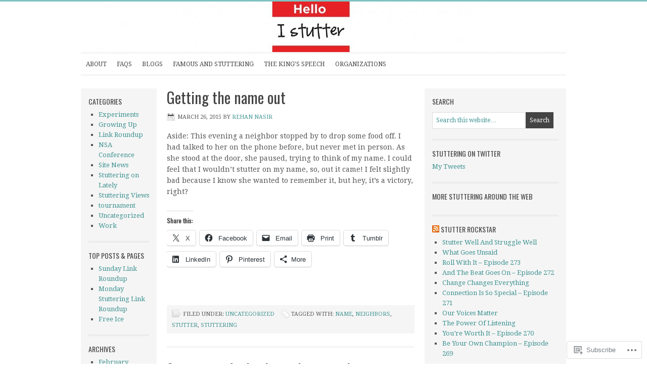

--- FILE ---
content_type: text/html; charset=UTF-8
request_url: https://helloistutter.com/tag/neighbors/
body_size: 28233
content:
<!DOCTYPE html PUBLIC "-//W3C//DTD XHTML 1.0 Transitional//EN" "http://www.w3.org/TR/xhtml1/DTD/xhtml1-transitional.dtd">
<html xmlns="http://www.w3.org/1999/xhtml" lang="en" xml:lang="en">
<head profile="http://gmpg.org/xfn/11">
<meta http-equiv="Content-Type" content="text/html; charset=UTF-8" />
<title>neighbors – Hello. I stutter.</title>
<meta name='robots' content='max-image-preview:large' />
<meta name="google-site-verification" content="TWenm4oikSE1JSFPYiL_5MSR4o0hO-gSkpGKQEGBk7U" />

<!-- Async WordPress.com Remote Login -->
<script id="wpcom_remote_login_js">
var wpcom_remote_login_extra_auth = '';
function wpcom_remote_login_remove_dom_node_id( element_id ) {
	var dom_node = document.getElementById( element_id );
	if ( dom_node ) { dom_node.parentNode.removeChild( dom_node ); }
}
function wpcom_remote_login_remove_dom_node_classes( class_name ) {
	var dom_nodes = document.querySelectorAll( '.' + class_name );
	for ( var i = 0; i < dom_nodes.length; i++ ) {
		dom_nodes[ i ].parentNode.removeChild( dom_nodes[ i ] );
	}
}
function wpcom_remote_login_final_cleanup() {
	wpcom_remote_login_remove_dom_node_classes( "wpcom_remote_login_msg" );
	wpcom_remote_login_remove_dom_node_id( "wpcom_remote_login_key" );
	wpcom_remote_login_remove_dom_node_id( "wpcom_remote_login_validate" );
	wpcom_remote_login_remove_dom_node_id( "wpcom_remote_login_js" );
	wpcom_remote_login_remove_dom_node_id( "wpcom_request_access_iframe" );
	wpcom_remote_login_remove_dom_node_id( "wpcom_request_access_styles" );
}

// Watch for messages back from the remote login
window.addEventListener( "message", function( e ) {
	if ( e.origin === "https://r-login.wordpress.com" ) {
		var data = {};
		try {
			data = JSON.parse( e.data );
		} catch( e ) {
			wpcom_remote_login_final_cleanup();
			return;
		}

		if ( data.msg === 'LOGIN' ) {
			// Clean up the login check iframe
			wpcom_remote_login_remove_dom_node_id( "wpcom_remote_login_key" );

			var id_regex = new RegExp( /^[0-9]+$/ );
			var token_regex = new RegExp( /^.*|.*|.*$/ );
			if (
				token_regex.test( data.token )
				&& id_regex.test( data.wpcomid )
			) {
				// We have everything we need to ask for a login
				var script = document.createElement( "script" );
				script.setAttribute( "id", "wpcom_remote_login_validate" );
				script.src = '/remote-login.php?wpcom_remote_login=validate'
					+ '&wpcomid=' + data.wpcomid
					+ '&token=' + encodeURIComponent( data.token )
					+ '&host=' + window.location.protocol
					+ '//' + window.location.hostname
					+ '&postid=505'
					+ '&is_singular=';
				document.body.appendChild( script );
			}

			return;
		}

		// Safari ITP, not logged in, so redirect
		if ( data.msg === 'LOGIN-REDIRECT' ) {
			window.location = 'https://wordpress.com/log-in?redirect_to=' + window.location.href;
			return;
		}

		// Safari ITP, storage access failed, remove the request
		if ( data.msg === 'LOGIN-REMOVE' ) {
			var css_zap = 'html { -webkit-transition: margin-top 1s; transition: margin-top 1s; } /* 9001 */ html { margin-top: 0 !important; } * html body { margin-top: 0 !important; } @media screen and ( max-width: 782px ) { html { margin-top: 0 !important; } * html body { margin-top: 0 !important; } }';
			var style_zap = document.createElement( 'style' );
			style_zap.type = 'text/css';
			style_zap.appendChild( document.createTextNode( css_zap ) );
			document.body.appendChild( style_zap );

			var e = document.getElementById( 'wpcom_request_access_iframe' );
			e.parentNode.removeChild( e );

			document.cookie = 'wordpress_com_login_access=denied; path=/; max-age=31536000';

			return;
		}

		// Safari ITP
		if ( data.msg === 'REQUEST_ACCESS' ) {
			console.log( 'request access: safari' );

			// Check ITP iframe enable/disable knob
			if ( wpcom_remote_login_extra_auth !== 'safari_itp_iframe' ) {
				return;
			}

			// If we are in a "private window" there is no ITP.
			var private_window = false;
			try {
				var opendb = window.openDatabase( null, null, null, null );
			} catch( e ) {
				private_window = true;
			}

			if ( private_window ) {
				console.log( 'private window' );
				return;
			}

			var iframe = document.createElement( 'iframe' );
			iframe.id = 'wpcom_request_access_iframe';
			iframe.setAttribute( 'scrolling', 'no' );
			iframe.setAttribute( 'sandbox', 'allow-storage-access-by-user-activation allow-scripts allow-same-origin allow-top-navigation-by-user-activation' );
			iframe.src = 'https://r-login.wordpress.com/remote-login.php?wpcom_remote_login=request_access&origin=' + encodeURIComponent( data.origin ) + '&wpcomid=' + encodeURIComponent( data.wpcomid );

			var css = 'html { -webkit-transition: margin-top 1s; transition: margin-top 1s; } /* 9001 */ html { margin-top: 46px !important; } * html body { margin-top: 46px !important; } @media screen and ( max-width: 660px ) { html { margin-top: 71px !important; } * html body { margin-top: 71px !important; } #wpcom_request_access_iframe { display: block; height: 71px !important; } } #wpcom_request_access_iframe { border: 0px; height: 46px; position: fixed; top: 0; left: 0; width: 100%; min-width: 100%; z-index: 99999; background: #23282d; } ';

			var style = document.createElement( 'style' );
			style.type = 'text/css';
			style.id = 'wpcom_request_access_styles';
			style.appendChild( document.createTextNode( css ) );
			document.body.appendChild( style );

			document.body.appendChild( iframe );
		}

		if ( data.msg === 'DONE' ) {
			wpcom_remote_login_final_cleanup();
		}
	}
}, false );

// Inject the remote login iframe after the page has had a chance to load
// more critical resources
window.addEventListener( "DOMContentLoaded", function( e ) {
	var iframe = document.createElement( "iframe" );
	iframe.style.display = "none";
	iframe.setAttribute( "scrolling", "no" );
	iframe.setAttribute( "id", "wpcom_remote_login_key" );
	iframe.src = "https://r-login.wordpress.com/remote-login.php"
		+ "?wpcom_remote_login=key"
		+ "&origin=aHR0cHM6Ly9oZWxsb2lzdHV0dGVyLmNvbQ%3D%3D"
		+ "&wpcomid=41540788"
		+ "&time=" + Math.floor( Date.now() / 1000 );
	document.body.appendChild( iframe );
}, false );
</script>
<link rel='dns-prefetch' href='//fonts-api.wp.com' />
<link rel='dns-prefetch' href='//s0.wp.com' />
<link rel="alternate" type="application/rss+xml" title="Hello. I stutter. &raquo; Feed" href="https://helloistutter.com/feed/" />
<link rel="alternate" type="application/rss+xml" title="Hello. I stutter. &raquo; Comments Feed" href="https://helloistutter.com/comments/feed/" />
<link rel="alternate" type="application/rss+xml" title="Hello. I stutter. &raquo; neighbors Tag Feed" href="https://helloistutter.com/tag/neighbors/feed/" />
	<script type="text/javascript">
		/* <![CDATA[ */
		function addLoadEvent(func) {
			var oldonload = window.onload;
			if (typeof window.onload != 'function') {
				window.onload = func;
			} else {
				window.onload = function () {
					oldonload();
					func();
				}
			}
		}
		/* ]]> */
	</script>
	<link crossorigin='anonymous' rel='stylesheet' id='all-css-0-1' href='/wp-content/mu-plugins/likes/jetpack-likes.css?m=1743883414i&cssminify=yes' type='text/css' media='all' />
<link rel='stylesheet' id='minimum-font-css' href='https://fonts-api.wp.com/css?family=Lato%3A300%2C700&#038;ver=6.9-RC2-61304' media='all' />
<link crossorigin='anonymous' rel='stylesheet' id='all-css-2-1' href='/wp-content/themes/premium/minimum/style.css?m=1502223397i&cssminify=yes' type='text/css' media='all' />
<style id='wp-emoji-styles-inline-css'>

	img.wp-smiley, img.emoji {
		display: inline !important;
		border: none !important;
		box-shadow: none !important;
		height: 1em !important;
		width: 1em !important;
		margin: 0 0.07em !important;
		vertical-align: -0.1em !important;
		background: none !important;
		padding: 0 !important;
	}
/*# sourceURL=wp-emoji-styles-inline-css */
</style>
<link crossorigin='anonymous' rel='stylesheet' id='all-css-4-1' href='/wp-content/plugins/gutenberg-core/v22.2.0/build/styles/block-library/style.css?m=1764855221i&cssminify=yes' type='text/css' media='all' />
<style id='wp-block-library-inline-css'>
.has-text-align-justify {
	text-align:justify;
}
.has-text-align-justify{text-align:justify;}

/*# sourceURL=wp-block-library-inline-css */
</style><style id='global-styles-inline-css'>
:root{--wp--preset--aspect-ratio--square: 1;--wp--preset--aspect-ratio--4-3: 4/3;--wp--preset--aspect-ratio--3-4: 3/4;--wp--preset--aspect-ratio--3-2: 3/2;--wp--preset--aspect-ratio--2-3: 2/3;--wp--preset--aspect-ratio--16-9: 16/9;--wp--preset--aspect-ratio--9-16: 9/16;--wp--preset--color--black: #000000;--wp--preset--color--cyan-bluish-gray: #abb8c3;--wp--preset--color--white: #ffffff;--wp--preset--color--pale-pink: #f78da7;--wp--preset--color--vivid-red: #cf2e2e;--wp--preset--color--luminous-vivid-orange: #ff6900;--wp--preset--color--luminous-vivid-amber: #fcb900;--wp--preset--color--light-green-cyan: #7bdcb5;--wp--preset--color--vivid-green-cyan: #00d084;--wp--preset--color--pale-cyan-blue: #8ed1fc;--wp--preset--color--vivid-cyan-blue: #0693e3;--wp--preset--color--vivid-purple: #9b51e0;--wp--preset--gradient--vivid-cyan-blue-to-vivid-purple: linear-gradient(135deg,rgb(6,147,227) 0%,rgb(155,81,224) 100%);--wp--preset--gradient--light-green-cyan-to-vivid-green-cyan: linear-gradient(135deg,rgb(122,220,180) 0%,rgb(0,208,130) 100%);--wp--preset--gradient--luminous-vivid-amber-to-luminous-vivid-orange: linear-gradient(135deg,rgb(252,185,0) 0%,rgb(255,105,0) 100%);--wp--preset--gradient--luminous-vivid-orange-to-vivid-red: linear-gradient(135deg,rgb(255,105,0) 0%,rgb(207,46,46) 100%);--wp--preset--gradient--very-light-gray-to-cyan-bluish-gray: linear-gradient(135deg,rgb(238,238,238) 0%,rgb(169,184,195) 100%);--wp--preset--gradient--cool-to-warm-spectrum: linear-gradient(135deg,rgb(74,234,220) 0%,rgb(151,120,209) 20%,rgb(207,42,186) 40%,rgb(238,44,130) 60%,rgb(251,105,98) 80%,rgb(254,248,76) 100%);--wp--preset--gradient--blush-light-purple: linear-gradient(135deg,rgb(255,206,236) 0%,rgb(152,150,240) 100%);--wp--preset--gradient--blush-bordeaux: linear-gradient(135deg,rgb(254,205,165) 0%,rgb(254,45,45) 50%,rgb(107,0,62) 100%);--wp--preset--gradient--luminous-dusk: linear-gradient(135deg,rgb(255,203,112) 0%,rgb(199,81,192) 50%,rgb(65,88,208) 100%);--wp--preset--gradient--pale-ocean: linear-gradient(135deg,rgb(255,245,203) 0%,rgb(182,227,212) 50%,rgb(51,167,181) 100%);--wp--preset--gradient--electric-grass: linear-gradient(135deg,rgb(202,248,128) 0%,rgb(113,206,126) 100%);--wp--preset--gradient--midnight: linear-gradient(135deg,rgb(2,3,129) 0%,rgb(40,116,252) 100%);--wp--preset--font-size--small: 13px;--wp--preset--font-size--medium: 20px;--wp--preset--font-size--large: 36px;--wp--preset--font-size--x-large: 42px;--wp--preset--font-family--albert-sans: 'Albert Sans', sans-serif;--wp--preset--font-family--alegreya: Alegreya, serif;--wp--preset--font-family--arvo: Arvo, serif;--wp--preset--font-family--bodoni-moda: 'Bodoni Moda', serif;--wp--preset--font-family--bricolage-grotesque: 'Bricolage Grotesque', sans-serif;--wp--preset--font-family--cabin: Cabin, sans-serif;--wp--preset--font-family--chivo: Chivo, sans-serif;--wp--preset--font-family--commissioner: Commissioner, sans-serif;--wp--preset--font-family--cormorant: Cormorant, serif;--wp--preset--font-family--courier-prime: 'Courier Prime', monospace;--wp--preset--font-family--crimson-pro: 'Crimson Pro', serif;--wp--preset--font-family--dm-mono: 'DM Mono', monospace;--wp--preset--font-family--dm-sans: 'DM Sans', sans-serif;--wp--preset--font-family--dm-serif-display: 'DM Serif Display', serif;--wp--preset--font-family--domine: Domine, serif;--wp--preset--font-family--eb-garamond: 'EB Garamond', serif;--wp--preset--font-family--epilogue: Epilogue, sans-serif;--wp--preset--font-family--fahkwang: Fahkwang, sans-serif;--wp--preset--font-family--figtree: Figtree, sans-serif;--wp--preset--font-family--fira-sans: 'Fira Sans', sans-serif;--wp--preset--font-family--fjalla-one: 'Fjalla One', sans-serif;--wp--preset--font-family--fraunces: Fraunces, serif;--wp--preset--font-family--gabarito: Gabarito, system-ui;--wp--preset--font-family--ibm-plex-mono: 'IBM Plex Mono', monospace;--wp--preset--font-family--ibm-plex-sans: 'IBM Plex Sans', sans-serif;--wp--preset--font-family--ibarra-real-nova: 'Ibarra Real Nova', serif;--wp--preset--font-family--instrument-serif: 'Instrument Serif', serif;--wp--preset--font-family--inter: Inter, sans-serif;--wp--preset--font-family--josefin-sans: 'Josefin Sans', sans-serif;--wp--preset--font-family--jost: Jost, sans-serif;--wp--preset--font-family--libre-baskerville: 'Libre Baskerville', serif;--wp--preset--font-family--libre-franklin: 'Libre Franklin', sans-serif;--wp--preset--font-family--literata: Literata, serif;--wp--preset--font-family--lora: Lora, serif;--wp--preset--font-family--merriweather: Merriweather, serif;--wp--preset--font-family--montserrat: Montserrat, sans-serif;--wp--preset--font-family--newsreader: Newsreader, serif;--wp--preset--font-family--noto-sans-mono: 'Noto Sans Mono', sans-serif;--wp--preset--font-family--nunito: Nunito, sans-serif;--wp--preset--font-family--open-sans: 'Open Sans', sans-serif;--wp--preset--font-family--overpass: Overpass, sans-serif;--wp--preset--font-family--pt-serif: 'PT Serif', serif;--wp--preset--font-family--petrona: Petrona, serif;--wp--preset--font-family--piazzolla: Piazzolla, serif;--wp--preset--font-family--playfair-display: 'Playfair Display', serif;--wp--preset--font-family--plus-jakarta-sans: 'Plus Jakarta Sans', sans-serif;--wp--preset--font-family--poppins: Poppins, sans-serif;--wp--preset--font-family--raleway: Raleway, sans-serif;--wp--preset--font-family--roboto: Roboto, sans-serif;--wp--preset--font-family--roboto-slab: 'Roboto Slab', serif;--wp--preset--font-family--rubik: Rubik, sans-serif;--wp--preset--font-family--rufina: Rufina, serif;--wp--preset--font-family--sora: Sora, sans-serif;--wp--preset--font-family--source-sans-3: 'Source Sans 3', sans-serif;--wp--preset--font-family--source-serif-4: 'Source Serif 4', serif;--wp--preset--font-family--space-mono: 'Space Mono', monospace;--wp--preset--font-family--syne: Syne, sans-serif;--wp--preset--font-family--texturina: Texturina, serif;--wp--preset--font-family--urbanist: Urbanist, sans-serif;--wp--preset--font-family--work-sans: 'Work Sans', sans-serif;--wp--preset--spacing--20: 0.44rem;--wp--preset--spacing--30: 0.67rem;--wp--preset--spacing--40: 1rem;--wp--preset--spacing--50: 1.5rem;--wp--preset--spacing--60: 2.25rem;--wp--preset--spacing--70: 3.38rem;--wp--preset--spacing--80: 5.06rem;--wp--preset--shadow--natural: 6px 6px 9px rgba(0, 0, 0, 0.2);--wp--preset--shadow--deep: 12px 12px 50px rgba(0, 0, 0, 0.4);--wp--preset--shadow--sharp: 6px 6px 0px rgba(0, 0, 0, 0.2);--wp--preset--shadow--outlined: 6px 6px 0px -3px rgb(255, 255, 255), 6px 6px rgb(0, 0, 0);--wp--preset--shadow--crisp: 6px 6px 0px rgb(0, 0, 0);}:where(.is-layout-flex){gap: 0.5em;}:where(.is-layout-grid){gap: 0.5em;}body .is-layout-flex{display: flex;}.is-layout-flex{flex-wrap: wrap;align-items: center;}.is-layout-flex > :is(*, div){margin: 0;}body .is-layout-grid{display: grid;}.is-layout-grid > :is(*, div){margin: 0;}:where(.wp-block-columns.is-layout-flex){gap: 2em;}:where(.wp-block-columns.is-layout-grid){gap: 2em;}:where(.wp-block-post-template.is-layout-flex){gap: 1.25em;}:where(.wp-block-post-template.is-layout-grid){gap: 1.25em;}.has-black-color{color: var(--wp--preset--color--black) !important;}.has-cyan-bluish-gray-color{color: var(--wp--preset--color--cyan-bluish-gray) !important;}.has-white-color{color: var(--wp--preset--color--white) !important;}.has-pale-pink-color{color: var(--wp--preset--color--pale-pink) !important;}.has-vivid-red-color{color: var(--wp--preset--color--vivid-red) !important;}.has-luminous-vivid-orange-color{color: var(--wp--preset--color--luminous-vivid-orange) !important;}.has-luminous-vivid-amber-color{color: var(--wp--preset--color--luminous-vivid-amber) !important;}.has-light-green-cyan-color{color: var(--wp--preset--color--light-green-cyan) !important;}.has-vivid-green-cyan-color{color: var(--wp--preset--color--vivid-green-cyan) !important;}.has-pale-cyan-blue-color{color: var(--wp--preset--color--pale-cyan-blue) !important;}.has-vivid-cyan-blue-color{color: var(--wp--preset--color--vivid-cyan-blue) !important;}.has-vivid-purple-color{color: var(--wp--preset--color--vivid-purple) !important;}.has-black-background-color{background-color: var(--wp--preset--color--black) !important;}.has-cyan-bluish-gray-background-color{background-color: var(--wp--preset--color--cyan-bluish-gray) !important;}.has-white-background-color{background-color: var(--wp--preset--color--white) !important;}.has-pale-pink-background-color{background-color: var(--wp--preset--color--pale-pink) !important;}.has-vivid-red-background-color{background-color: var(--wp--preset--color--vivid-red) !important;}.has-luminous-vivid-orange-background-color{background-color: var(--wp--preset--color--luminous-vivid-orange) !important;}.has-luminous-vivid-amber-background-color{background-color: var(--wp--preset--color--luminous-vivid-amber) !important;}.has-light-green-cyan-background-color{background-color: var(--wp--preset--color--light-green-cyan) !important;}.has-vivid-green-cyan-background-color{background-color: var(--wp--preset--color--vivid-green-cyan) !important;}.has-pale-cyan-blue-background-color{background-color: var(--wp--preset--color--pale-cyan-blue) !important;}.has-vivid-cyan-blue-background-color{background-color: var(--wp--preset--color--vivid-cyan-blue) !important;}.has-vivid-purple-background-color{background-color: var(--wp--preset--color--vivid-purple) !important;}.has-black-border-color{border-color: var(--wp--preset--color--black) !important;}.has-cyan-bluish-gray-border-color{border-color: var(--wp--preset--color--cyan-bluish-gray) !important;}.has-white-border-color{border-color: var(--wp--preset--color--white) !important;}.has-pale-pink-border-color{border-color: var(--wp--preset--color--pale-pink) !important;}.has-vivid-red-border-color{border-color: var(--wp--preset--color--vivid-red) !important;}.has-luminous-vivid-orange-border-color{border-color: var(--wp--preset--color--luminous-vivid-orange) !important;}.has-luminous-vivid-amber-border-color{border-color: var(--wp--preset--color--luminous-vivid-amber) !important;}.has-light-green-cyan-border-color{border-color: var(--wp--preset--color--light-green-cyan) !important;}.has-vivid-green-cyan-border-color{border-color: var(--wp--preset--color--vivid-green-cyan) !important;}.has-pale-cyan-blue-border-color{border-color: var(--wp--preset--color--pale-cyan-blue) !important;}.has-vivid-cyan-blue-border-color{border-color: var(--wp--preset--color--vivid-cyan-blue) !important;}.has-vivid-purple-border-color{border-color: var(--wp--preset--color--vivid-purple) !important;}.has-vivid-cyan-blue-to-vivid-purple-gradient-background{background: var(--wp--preset--gradient--vivid-cyan-blue-to-vivid-purple) !important;}.has-light-green-cyan-to-vivid-green-cyan-gradient-background{background: var(--wp--preset--gradient--light-green-cyan-to-vivid-green-cyan) !important;}.has-luminous-vivid-amber-to-luminous-vivid-orange-gradient-background{background: var(--wp--preset--gradient--luminous-vivid-amber-to-luminous-vivid-orange) !important;}.has-luminous-vivid-orange-to-vivid-red-gradient-background{background: var(--wp--preset--gradient--luminous-vivid-orange-to-vivid-red) !important;}.has-very-light-gray-to-cyan-bluish-gray-gradient-background{background: var(--wp--preset--gradient--very-light-gray-to-cyan-bluish-gray) !important;}.has-cool-to-warm-spectrum-gradient-background{background: var(--wp--preset--gradient--cool-to-warm-spectrum) !important;}.has-blush-light-purple-gradient-background{background: var(--wp--preset--gradient--blush-light-purple) !important;}.has-blush-bordeaux-gradient-background{background: var(--wp--preset--gradient--blush-bordeaux) !important;}.has-luminous-dusk-gradient-background{background: var(--wp--preset--gradient--luminous-dusk) !important;}.has-pale-ocean-gradient-background{background: var(--wp--preset--gradient--pale-ocean) !important;}.has-electric-grass-gradient-background{background: var(--wp--preset--gradient--electric-grass) !important;}.has-midnight-gradient-background{background: var(--wp--preset--gradient--midnight) !important;}.has-small-font-size{font-size: var(--wp--preset--font-size--small) !important;}.has-medium-font-size{font-size: var(--wp--preset--font-size--medium) !important;}.has-large-font-size{font-size: var(--wp--preset--font-size--large) !important;}.has-x-large-font-size{font-size: var(--wp--preset--font-size--x-large) !important;}.has-albert-sans-font-family{font-family: var(--wp--preset--font-family--albert-sans) !important;}.has-alegreya-font-family{font-family: var(--wp--preset--font-family--alegreya) !important;}.has-arvo-font-family{font-family: var(--wp--preset--font-family--arvo) !important;}.has-bodoni-moda-font-family{font-family: var(--wp--preset--font-family--bodoni-moda) !important;}.has-bricolage-grotesque-font-family{font-family: var(--wp--preset--font-family--bricolage-grotesque) !important;}.has-cabin-font-family{font-family: var(--wp--preset--font-family--cabin) !important;}.has-chivo-font-family{font-family: var(--wp--preset--font-family--chivo) !important;}.has-commissioner-font-family{font-family: var(--wp--preset--font-family--commissioner) !important;}.has-cormorant-font-family{font-family: var(--wp--preset--font-family--cormorant) !important;}.has-courier-prime-font-family{font-family: var(--wp--preset--font-family--courier-prime) !important;}.has-crimson-pro-font-family{font-family: var(--wp--preset--font-family--crimson-pro) !important;}.has-dm-mono-font-family{font-family: var(--wp--preset--font-family--dm-mono) !important;}.has-dm-sans-font-family{font-family: var(--wp--preset--font-family--dm-sans) !important;}.has-dm-serif-display-font-family{font-family: var(--wp--preset--font-family--dm-serif-display) !important;}.has-domine-font-family{font-family: var(--wp--preset--font-family--domine) !important;}.has-eb-garamond-font-family{font-family: var(--wp--preset--font-family--eb-garamond) !important;}.has-epilogue-font-family{font-family: var(--wp--preset--font-family--epilogue) !important;}.has-fahkwang-font-family{font-family: var(--wp--preset--font-family--fahkwang) !important;}.has-figtree-font-family{font-family: var(--wp--preset--font-family--figtree) !important;}.has-fira-sans-font-family{font-family: var(--wp--preset--font-family--fira-sans) !important;}.has-fjalla-one-font-family{font-family: var(--wp--preset--font-family--fjalla-one) !important;}.has-fraunces-font-family{font-family: var(--wp--preset--font-family--fraunces) !important;}.has-gabarito-font-family{font-family: var(--wp--preset--font-family--gabarito) !important;}.has-ibm-plex-mono-font-family{font-family: var(--wp--preset--font-family--ibm-plex-mono) !important;}.has-ibm-plex-sans-font-family{font-family: var(--wp--preset--font-family--ibm-plex-sans) !important;}.has-ibarra-real-nova-font-family{font-family: var(--wp--preset--font-family--ibarra-real-nova) !important;}.has-instrument-serif-font-family{font-family: var(--wp--preset--font-family--instrument-serif) !important;}.has-inter-font-family{font-family: var(--wp--preset--font-family--inter) !important;}.has-josefin-sans-font-family{font-family: var(--wp--preset--font-family--josefin-sans) !important;}.has-jost-font-family{font-family: var(--wp--preset--font-family--jost) !important;}.has-libre-baskerville-font-family{font-family: var(--wp--preset--font-family--libre-baskerville) !important;}.has-libre-franklin-font-family{font-family: var(--wp--preset--font-family--libre-franklin) !important;}.has-literata-font-family{font-family: var(--wp--preset--font-family--literata) !important;}.has-lora-font-family{font-family: var(--wp--preset--font-family--lora) !important;}.has-merriweather-font-family{font-family: var(--wp--preset--font-family--merriweather) !important;}.has-montserrat-font-family{font-family: var(--wp--preset--font-family--montserrat) !important;}.has-newsreader-font-family{font-family: var(--wp--preset--font-family--newsreader) !important;}.has-noto-sans-mono-font-family{font-family: var(--wp--preset--font-family--noto-sans-mono) !important;}.has-nunito-font-family{font-family: var(--wp--preset--font-family--nunito) !important;}.has-open-sans-font-family{font-family: var(--wp--preset--font-family--open-sans) !important;}.has-overpass-font-family{font-family: var(--wp--preset--font-family--overpass) !important;}.has-pt-serif-font-family{font-family: var(--wp--preset--font-family--pt-serif) !important;}.has-petrona-font-family{font-family: var(--wp--preset--font-family--petrona) !important;}.has-piazzolla-font-family{font-family: var(--wp--preset--font-family--piazzolla) !important;}.has-playfair-display-font-family{font-family: var(--wp--preset--font-family--playfair-display) !important;}.has-plus-jakarta-sans-font-family{font-family: var(--wp--preset--font-family--plus-jakarta-sans) !important;}.has-poppins-font-family{font-family: var(--wp--preset--font-family--poppins) !important;}.has-raleway-font-family{font-family: var(--wp--preset--font-family--raleway) !important;}.has-roboto-font-family{font-family: var(--wp--preset--font-family--roboto) !important;}.has-roboto-slab-font-family{font-family: var(--wp--preset--font-family--roboto-slab) !important;}.has-rubik-font-family{font-family: var(--wp--preset--font-family--rubik) !important;}.has-rufina-font-family{font-family: var(--wp--preset--font-family--rufina) !important;}.has-sora-font-family{font-family: var(--wp--preset--font-family--sora) !important;}.has-source-sans-3-font-family{font-family: var(--wp--preset--font-family--source-sans-3) !important;}.has-source-serif-4-font-family{font-family: var(--wp--preset--font-family--source-serif-4) !important;}.has-space-mono-font-family{font-family: var(--wp--preset--font-family--space-mono) !important;}.has-syne-font-family{font-family: var(--wp--preset--font-family--syne) !important;}.has-texturina-font-family{font-family: var(--wp--preset--font-family--texturina) !important;}.has-urbanist-font-family{font-family: var(--wp--preset--font-family--urbanist) !important;}.has-work-sans-font-family{font-family: var(--wp--preset--font-family--work-sans) !important;}
/*# sourceURL=global-styles-inline-css */
</style>

<style id='classic-theme-styles-inline-css'>
/*! This file is auto-generated */
.wp-block-button__link{color:#fff;background-color:#32373c;border-radius:9999px;box-shadow:none;text-decoration:none;padding:calc(.667em + 2px) calc(1.333em + 2px);font-size:1.125em}.wp-block-file__button{background:#32373c;color:#fff;text-decoration:none}
/*# sourceURL=/wp-includes/css/classic-themes.min.css */
</style>
<link crossorigin='anonymous' rel='stylesheet' id='all-css-6-1' href='/_static/??-eJx9jUsOwjAMRC+EY6UgCAvEWZrEKoG4jWq3hduTLvisurFG1nszuBQIQ6/UK5Y8dakXDIPPQ3gINsY6Y0ESl0ww0mwOGJPolwDRVyYTRHb4V8QT/LpGqn8ura4EU0wtZeKKbWlLih1p1eWTQem5rZQ6A96XkUSgXk4Tg97qlqzelS/26KzbN835dH8DjlpbIA==&cssminify=yes' type='text/css' media='all' />
<link rel='stylesheet' id='googlefont-droid-serif-css' href='https://fonts-api.wp.com/css?family=Droid+Serif&#038;ver=1.0.0' media='all' />
<link rel='stylesheet' id='googlefont-oswald-css' href='https://fonts-api.wp.com/css?family=Oswald&#038;ver=1.0.0' media='all' />
<link crossorigin='anonymous' rel='stylesheet' id='all-css-10-1' href='/_static/??-eJzTLy/QTc7PK0nNK9HPLdUtyClNz8wr1i9KTcrJTwcy0/WTi5G5ekCujj52Temp+bo5+cmJJZn5eSgc3bScxMwikFb7XFtDE1NLExMLc0OTLACohS2q&cssminify=yes' type='text/css' media='all' />
<style id='jetpack-global-styles-frontend-style-inline-css'>
:root { --font-headings: unset; --font-base: unset; --font-headings-default: -apple-system,BlinkMacSystemFont,"Segoe UI",Roboto,Oxygen-Sans,Ubuntu,Cantarell,"Helvetica Neue",sans-serif; --font-base-default: -apple-system,BlinkMacSystemFont,"Segoe UI",Roboto,Oxygen-Sans,Ubuntu,Cantarell,"Helvetica Neue",sans-serif;}
/*# sourceURL=jetpack-global-styles-frontend-style-inline-css */
</style>
<link crossorigin='anonymous' rel='stylesheet' id='all-css-12-1' href='/_static/??-eJyNjcsKAjEMRX/IGtQZBxfip0hMS9sxTYppGfx7H7gRN+7ugcs5sFRHKi1Ig9Jd5R6zGMyhVaTrh8G6QFHfORhYwlvw6P39PbPENZmt4G/ROQuBKWVkxxrVvuBH1lIoz2waILJekF+HUzlupnG3nQ77YZwfuRJIaQ==&cssminify=yes' type='text/css' media='all' />
<script type="text/javascript" id="wpcom-actionbar-placeholder-js-extra">
/* <![CDATA[ */
var actionbardata = {"siteID":"41540788","postID":"0","siteURL":"https://helloistutter.com","xhrURL":"https://helloistutter.com/wp-admin/admin-ajax.php","nonce":"0b2adfe689","isLoggedIn":"","statusMessage":"","subsEmailDefault":"instantly","proxyScriptUrl":"https://s0.wp.com/wp-content/js/wpcom-proxy-request.js?m=1513050504i&amp;ver=20211021","i18n":{"followedText":"New posts from this site will now appear in your \u003Ca href=\"https://wordpress.com/reader\"\u003EReader\u003C/a\u003E","foldBar":"Collapse this bar","unfoldBar":"Expand this bar","shortLinkCopied":"Shortlink copied to clipboard."}};
//# sourceURL=wpcom-actionbar-placeholder-js-extra
/* ]]> */
</script>
<script type="text/javascript" id="jetpack-mu-wpcom-settings-js-before">
/* <![CDATA[ */
var JETPACK_MU_WPCOM_SETTINGS = {"assetsUrl":"https://s0.wp.com/wp-content/mu-plugins/jetpack-mu-wpcom-plugin/sun/jetpack_vendor/automattic/jetpack-mu-wpcom/src/build/"};
//# sourceURL=jetpack-mu-wpcom-settings-js-before
/* ]]> */
</script>
<script crossorigin='anonymous' type='text/javascript'  src='/wp-content/js/rlt-proxy.js?m=1720530689i'></script>
<script type="text/javascript" id="rlt-proxy-js-after">
/* <![CDATA[ */
	rltInitialize( {"token":null,"iframeOrigins":["https:\/\/widgets.wp.com"]} );
//# sourceURL=rlt-proxy-js-after
/* ]]> */
</script>
<link rel="EditURI" type="application/rsd+xml" title="RSD" href="https://helloistutter.wordpress.com/xmlrpc.php?rsd" />
<meta name="generator" content="WordPress.com" />

<!-- Jetpack Open Graph Tags -->
<meta property="og:type" content="website" />
<meta property="og:title" content="neighbors &#8211; Hello. I stutter." />
<meta property="og:url" content="https://helloistutter.com/tag/neighbors/" />
<meta property="og:site_name" content="Hello. I stutter." />
<meta property="og:image" content="https://helloistutter.com/wp-content/uploads/2020/01/cropped-cropped-hisbannersmall.jpg?w=100" />
<meta property="og:image:width" content="200" />
<meta property="og:image:height" content="200" />
<meta property="og:image:alt" content="" />
<meta property="og:locale" content="en_US" />
<meta name="twitter:creator" content="@helloistutter" />
<meta name="twitter:site" content="@helloistutter" />

<!-- End Jetpack Open Graph Tags -->
<link rel='openid.server' href='https://helloistutter.com/?openidserver=1' />
<link rel='openid.delegate' href='https://helloistutter.com/' />
<link rel="search" type="application/opensearchdescription+xml" href="https://helloistutter.com/osd.xml" title="Hello. I stutter." />
<link rel="search" type="application/opensearchdescription+xml" href="https://s1.wp.com/opensearch.xml" title="WordPress.com" />
<link rel="pingback" href="https://helloistutter.com/xmlrpc.php" />
<style type="text/css">#header { background: url(https://helloistutter.com/wp-content/uploads/2015/02/cropped-hisbannersmall.jpg) no-repeat !important; }</style>
		<style type="text/css">
			.recentcomments a {
				display: inline !important;
				padding: 0 !important;
				margin: 0 !important;
			}

			table.recentcommentsavatartop img.avatar, table.recentcommentsavatarend img.avatar {
				border: 0px;
				margin: 0;
			}

			table.recentcommentsavatartop a, table.recentcommentsavatarend a {
				border: 0px !important;
				background-color: transparent !important;
			}

			td.recentcommentsavatarend, td.recentcommentsavatartop {
				padding: 0px 0px 1px 0px;
				margin: 0px;
			}

			td.recentcommentstextend {
				border: none !important;
				padding: 0px 0px 2px 10px;
			}

			.rtl td.recentcommentstextend {
				padding: 0px 10px 2px 0px;
			}

			td.recentcommentstexttop {
				border: none;
				padding: 0px 0px 0px 10px;
			}

			.rtl td.recentcommentstexttop {
				padding: 0px 10px 0px 0px;
			}
		</style>
		<link rel="icon" href="https://helloistutter.com/wp-content/uploads/2020/01/cropped-cropped-hisbannersmall.jpg?w=32" sizes="32x32" />
<link rel="icon" href="https://helloistutter.com/wp-content/uploads/2020/01/cropped-cropped-hisbannersmall.jpg?w=100" sizes="192x192" />
<link rel="apple-touch-icon" href="https://helloistutter.com/wp-content/uploads/2020/01/cropped-cropped-hisbannersmall.jpg?w=100" />
<meta name="msapplication-TileImage" content="https://helloistutter.com/wp-content/uploads/2020/01/cropped-cropped-hisbannersmall.jpg?w=100" />
			<link rel="stylesheet" id="custom-css-css" type="text/css" href="https://s0.wp.com/?custom-css=1&#038;csblog=2OiEI&#038;cscache=6&#038;csrev=42" />
			<link crossorigin='anonymous' rel='stylesheet' id='all-css-0-3' href='/wp-content/mu-plugins/jetpack-plugin/sun/modules/widgets/top-posts/style.css?m=1753279645i&cssminify=yes' type='text/css' media='all' />
</head>
<body class="archive tag tag-neighbors tag-220 wp-theme-premiumgenesis wp-child-theme-premiumminimum customizer-styles-applied custom-header header-image header-full-width sidebar-content-sidebar jetpack-reblog-enabled"><div id="wrap"><div id="header"><div class="wrap"><div id="title-area"><p id="title"><a href="https://helloistutter.com/" title="Hello. I stutter.">Hello. I stutter.</a></p><p id="description">Writing about stuttering and stammering</p></div></div></div><div id="nav"><div class="wrap"><ul id="menu-menu-1" class="menu genesis-nav-menu menu-primary"><li id="menu-item-559" class="menu-item menu-item-type-post_type menu-item-object-page menu-item-559"><a href="https://helloistutter.com/about/">About</a></li>
<li id="menu-item-539" class="menu-item menu-item-type-post_type menu-item-object-page menu-item-539"><a href="https://helloistutter.com/faqs/">FAQs</a></li>
<li id="menu-item-556" class="menu-item menu-item-type-post_type menu-item-object-page menu-item-556"><a href="https://helloistutter.com/blogs/">Blogs</a></li>
<li id="menu-item-1551" class="menu-item menu-item-type-post_type menu-item-object-page menu-item-1551"><a href="https://helloistutter.com/famous-and-stuttering/">Famous and Stuttering</a></li>
<li id="menu-item-546" class="menu-item menu-item-type-post_type menu-item-object-page menu-item-546"><a href="https://helloistutter.com/the-kings-speech/">The King’s Speech</a></li>
<li id="menu-item-565" class="menu-item menu-item-type-post_type menu-item-object-page menu-item-565"><a href="https://helloistutter.com/organizations/">Organizations</a></li>
</ul></div></div><div id="inner"><div id="content-sidebar-wrap"><div id="content" class="hfeed"><div class="post-505 post type-post status-publish format-standard hentry category-uncategorized tag-name tag-neighbors tag-stutter tag-stuttering entry"><h2 class="entry-title"><a href="https://helloistutter.com/2015/03/26/getting-the-name-out/" title="Getting the name&nbsp;out" rel="bookmark">Getting the name&nbsp;out</a></h2> 
<div class="post-info"><span class="date published time" title="2015-03-26T22:16:07-04:00">March 26, 2015</span>  by <span class="author vcard"><span class="fn"><a href="https://helloistutter.com/author/rsnst3/" title="Rehan Nasir" rel="author">Rehan Nasir</a></span></span>  </div><div class="entry-content"><p>Aside: This evening a neighbor stopped by to drop some food off. I had talked to her on the phone before, but never met in person. As she stood at the door, she paused, trying to think of my name. I could feel that I wouldn&#8217;t stutter on my name, so, out it came! I felt slightly bad because I know she wanted to remember it, but hey, it&#8217;s a victory, right?</p>
<div id="jp-post-flair" class="sharedaddy sd-like-enabled sd-sharing-enabled"><div class="sharedaddy sd-sharing-enabled"><div class="robots-nocontent sd-block sd-social sd-social-icon-text sd-sharing"><h3 class="sd-title">Share this:</h3><div class="sd-content"><ul><li class="share-twitter"><a rel="nofollow noopener noreferrer"
				data-shared="sharing-twitter-505"
				class="share-twitter sd-button share-icon"
				href="https://helloistutter.com/2015/03/26/getting-the-name-out/?share=twitter"
				target="_blank"
				aria-labelledby="sharing-twitter-505"
				>
				<span id="sharing-twitter-505" hidden>Click to share on X (Opens in new window)</span>
				<span>X</span>
			</a></li><li class="share-facebook"><a rel="nofollow noopener noreferrer"
				data-shared="sharing-facebook-505"
				class="share-facebook sd-button share-icon"
				href="https://helloistutter.com/2015/03/26/getting-the-name-out/?share=facebook"
				target="_blank"
				aria-labelledby="sharing-facebook-505"
				>
				<span id="sharing-facebook-505" hidden>Click to share on Facebook (Opens in new window)</span>
				<span>Facebook</span>
			</a></li><li class="share-email"><a rel="nofollow noopener noreferrer"
				data-shared="sharing-email-505"
				class="share-email sd-button share-icon"
				href="mailto:?subject=%5BShared%20Post%5D%20Getting%20the%20name%20out&#038;body=https%3A%2F%2Fhelloistutter.com%2F2015%2F03%2F26%2Fgetting-the-name-out%2F&#038;share=email"
				target="_blank"
				aria-labelledby="sharing-email-505"
				data-email-share-error-title="Do you have email set up?" data-email-share-error-text="If you&#039;re having problems sharing via email, you might not have email set up for your browser. You may need to create a new email yourself." data-email-share-nonce="d339463090" data-email-share-track-url="https://helloistutter.com/2015/03/26/getting-the-name-out/?share=email">
				<span id="sharing-email-505" hidden>Click to email a link to a friend (Opens in new window)</span>
				<span>Email</span>
			</a></li><li class="share-print"><a rel="nofollow noopener noreferrer"
				data-shared="sharing-print-505"
				class="share-print sd-button share-icon"
				href="https://helloistutter.com/2015/03/26/getting-the-name-out/?share=print"
				target="_blank"
				aria-labelledby="sharing-print-505"
				>
				<span id="sharing-print-505" hidden>Click to print (Opens in new window)</span>
				<span>Print</span>
			</a></li><li class="share-tumblr"><a rel="nofollow noopener noreferrer"
				data-shared="sharing-tumblr-505"
				class="share-tumblr sd-button share-icon"
				href="https://helloistutter.com/2015/03/26/getting-the-name-out/?share=tumblr"
				target="_blank"
				aria-labelledby="sharing-tumblr-505"
				>
				<span id="sharing-tumblr-505" hidden>Click to share on Tumblr (Opens in new window)</span>
				<span>Tumblr</span>
			</a></li><li class="share-linkedin"><a rel="nofollow noopener noreferrer"
				data-shared="sharing-linkedin-505"
				class="share-linkedin sd-button share-icon"
				href="https://helloistutter.com/2015/03/26/getting-the-name-out/?share=linkedin"
				target="_blank"
				aria-labelledby="sharing-linkedin-505"
				>
				<span id="sharing-linkedin-505" hidden>Click to share on LinkedIn (Opens in new window)</span>
				<span>LinkedIn</span>
			</a></li><li class="share-pinterest"><a rel="nofollow noopener noreferrer"
				data-shared="sharing-pinterest-505"
				class="share-pinterest sd-button share-icon"
				href="https://helloistutter.com/2015/03/26/getting-the-name-out/?share=pinterest"
				target="_blank"
				aria-labelledby="sharing-pinterest-505"
				>
				<span id="sharing-pinterest-505" hidden>Click to share on Pinterest (Opens in new window)</span>
				<span>Pinterest</span>
			</a></li><li><a href="#" class="sharing-anchor sd-button share-more"><span>More</span></a></li><li class="share-end"></li></ul><div class="sharing-hidden"><div class="inner" style="display: none;"><ul><li class="share-reddit"><a rel="nofollow noopener noreferrer"
				data-shared="sharing-reddit-505"
				class="share-reddit sd-button share-icon"
				href="https://helloistutter.com/2015/03/26/getting-the-name-out/?share=reddit"
				target="_blank"
				aria-labelledby="sharing-reddit-505"
				>
				<span id="sharing-reddit-505" hidden>Click to share on Reddit (Opens in new window)</span>
				<span>Reddit</span>
			</a></li><li class="share-pocket"><a rel="nofollow noopener noreferrer"
				data-shared="sharing-pocket-505"
				class="share-pocket sd-button share-icon"
				href="https://helloistutter.com/2015/03/26/getting-the-name-out/?share=pocket"
				target="_blank"
				aria-labelledby="sharing-pocket-505"
				>
				<span id="sharing-pocket-505" hidden>Click to share on Pocket (Opens in new window)</span>
				<span>Pocket</span>
			</a></li><li class="share-telegram"><a rel="nofollow noopener noreferrer"
				data-shared="sharing-telegram-505"
				class="share-telegram sd-button share-icon"
				href="https://helloistutter.com/2015/03/26/getting-the-name-out/?share=telegram"
				target="_blank"
				aria-labelledby="sharing-telegram-505"
				>
				<span id="sharing-telegram-505" hidden>Click to share on Telegram (Opens in new window)</span>
				<span>Telegram</span>
			</a></li><li class="share-jetpack-whatsapp"><a rel="nofollow noopener noreferrer"
				data-shared="sharing-whatsapp-505"
				class="share-jetpack-whatsapp sd-button share-icon"
				href="https://helloistutter.com/2015/03/26/getting-the-name-out/?share=jetpack-whatsapp"
				target="_blank"
				aria-labelledby="sharing-whatsapp-505"
				>
				<span id="sharing-whatsapp-505" hidden>Click to share on WhatsApp (Opens in new window)</span>
				<span>WhatsApp</span>
			</a></li><li class="share-end"></li></ul></div></div></div></div></div><div class='sharedaddy sd-block sd-like jetpack-likes-widget-wrapper jetpack-likes-widget-unloaded' id='like-post-wrapper-41540788-505-69643fd21b738' data-src='//widgets.wp.com/likes/index.html?ver=20260112#blog_id=41540788&amp;post_id=505&amp;origin=helloistutter.wordpress.com&amp;obj_id=41540788-505-69643fd21b738&amp;domain=helloistutter.com' data-name='like-post-frame-41540788-505-69643fd21b738' data-title='Like or Reblog'><div class='likes-widget-placeholder post-likes-widget-placeholder' style='height: 55px;'><span class='button'><span>Like</span></span> <span class='loading'>Loading...</span></div><span class='sd-text-color'></span><a class='sd-link-color'></a></div></div></div><div class="post-meta"><span class="categories">Filed Under: <a href="https://helloistutter.com/category/uncategorized/" rel="category tag">Uncategorized</a></span> <span class="tags">Tagged With: <a href="https://helloistutter.com/tag/name/" rel="tag">name</a>, <a href="https://helloistutter.com/tag/neighbors/" rel="tag">neighbors</a>, <a href="https://helloistutter.com/tag/stutter/" rel="tag">stutter</a>, <a href="https://helloistutter.com/tag/stuttering/" rel="tag">stuttering</a></span></div></div><div class="post-130 post type-post status-publish format-standard hentry category-uncategorized tag-ambush tag-fears tag-neighbors tag-stammer tag-stammering tag-strangers tag-stutter tag-stuttering entry"><h2 class="entry-title"><a href="https://helloistutter.com/2014/06/11/stuttering-ambush-on-the-front-lawn/" title="Stuttering Ambush on the front&nbsp;lawn" rel="bookmark">Stuttering Ambush on the front&nbsp;lawn</a></h2> 
<div class="post-info"><span class="date published time" title="2014-06-11T16:16:44-04:00">June 11, 2014</span>  by <span class="author vcard"><span class="fn"><a href="https://helloistutter.com/author/rsnst3/" title="Rehan Nasir" rel="author">Rehan Nasir</a></span></span>  </div><div class="entry-content"><p>Here&#8217;s the final ambush story of the week. Then tomorrow I&#8217;ll talk about what it all means.</p>
<p>After a rough day of work &#8212; getting ambushed during a meeting and then at lunch &#8212; you&#8217;d think the home would be somewhere safe to run to. Having to say your name twice in one day is stressful enough.<br />
Once, several months after moving into our house, I headed out to get the mail. We lived on a cul-de-sac, so instead of individual mailboxes, they put them all in one location. As I was walking over there, I saw someone who I thought was maybe out for a walk (from another part of the neighborhood) or doing something with the lawn service company nearby. I said a quick hi thinking that&#8217;s all it would take.</p>
<p>No.</p>
<p>He stopped and introduced himself. He told me he also lived in the cul-de-sac. (When you stutter, you don&#8217;t bother introducing yourself to your neighbors unless you absolutely have to. Because, you know, it involves introducing yourself.)</p>
<p>Outside of my own house. Near my own lawn. Ambushed.</p>
<p>Sometimes when I&#8217;m taken off guard by a request for my name, I can say my name without stuttering. It&#8217;s rare though. And of course often when that does happen, I say it, they don&#8217;t quite hear it, and then I have to repeat it. Which never turns out well.</p>
<p>Anyway, so I&#8217;m shaking this guy&#8217;s hand, and I&#8217;m really trying to say my name. And he&#8217;s just waiting. And I&#8217;m still struggling. And finally yes, it does come out. He points to where he lives, we talk about how long he&#8217;s been there, I say how long we&#8217;ve been here, then go our separate ways.</p>
<p>What was his name again? This always happens. I&#8217;m so focused on my own anxiety and subsequent stutter that any chance of listening and remembering is thrown out.</p>
<p>Right, what was I doing out here? Oh yeah, getting the mail. </p>
<div id="jp-post-flair" class="sharedaddy sd-like-enabled sd-sharing-enabled"><div class="sharedaddy sd-sharing-enabled"><div class="robots-nocontent sd-block sd-social sd-social-icon-text sd-sharing"><h3 class="sd-title">Share this:</h3><div class="sd-content"><ul><li class="share-twitter"><a rel="nofollow noopener noreferrer"
				data-shared="sharing-twitter-130"
				class="share-twitter sd-button share-icon"
				href="https://helloistutter.com/2014/06/11/stuttering-ambush-on-the-front-lawn/?share=twitter"
				target="_blank"
				aria-labelledby="sharing-twitter-130"
				>
				<span id="sharing-twitter-130" hidden>Click to share on X (Opens in new window)</span>
				<span>X</span>
			</a></li><li class="share-facebook"><a rel="nofollow noopener noreferrer"
				data-shared="sharing-facebook-130"
				class="share-facebook sd-button share-icon"
				href="https://helloistutter.com/2014/06/11/stuttering-ambush-on-the-front-lawn/?share=facebook"
				target="_blank"
				aria-labelledby="sharing-facebook-130"
				>
				<span id="sharing-facebook-130" hidden>Click to share on Facebook (Opens in new window)</span>
				<span>Facebook</span>
			</a></li><li class="share-email"><a rel="nofollow noopener noreferrer"
				data-shared="sharing-email-130"
				class="share-email sd-button share-icon"
				href="mailto:?subject=%5BShared%20Post%5D%20Stuttering%20Ambush%20on%20the%20front%20lawn&#038;body=https%3A%2F%2Fhelloistutter.com%2F2014%2F06%2F11%2Fstuttering-ambush-on-the-front-lawn%2F&#038;share=email"
				target="_blank"
				aria-labelledby="sharing-email-130"
				data-email-share-error-title="Do you have email set up?" data-email-share-error-text="If you&#039;re having problems sharing via email, you might not have email set up for your browser. You may need to create a new email yourself." data-email-share-nonce="355b89741e" data-email-share-track-url="https://helloistutter.com/2014/06/11/stuttering-ambush-on-the-front-lawn/?share=email">
				<span id="sharing-email-130" hidden>Click to email a link to a friend (Opens in new window)</span>
				<span>Email</span>
			</a></li><li class="share-print"><a rel="nofollow noopener noreferrer"
				data-shared="sharing-print-130"
				class="share-print sd-button share-icon"
				href="https://helloistutter.com/2014/06/11/stuttering-ambush-on-the-front-lawn/?share=print"
				target="_blank"
				aria-labelledby="sharing-print-130"
				>
				<span id="sharing-print-130" hidden>Click to print (Opens in new window)</span>
				<span>Print</span>
			</a></li><li class="share-tumblr"><a rel="nofollow noopener noreferrer"
				data-shared="sharing-tumblr-130"
				class="share-tumblr sd-button share-icon"
				href="https://helloistutter.com/2014/06/11/stuttering-ambush-on-the-front-lawn/?share=tumblr"
				target="_blank"
				aria-labelledby="sharing-tumblr-130"
				>
				<span id="sharing-tumblr-130" hidden>Click to share on Tumblr (Opens in new window)</span>
				<span>Tumblr</span>
			</a></li><li class="share-linkedin"><a rel="nofollow noopener noreferrer"
				data-shared="sharing-linkedin-130"
				class="share-linkedin sd-button share-icon"
				href="https://helloistutter.com/2014/06/11/stuttering-ambush-on-the-front-lawn/?share=linkedin"
				target="_blank"
				aria-labelledby="sharing-linkedin-130"
				>
				<span id="sharing-linkedin-130" hidden>Click to share on LinkedIn (Opens in new window)</span>
				<span>LinkedIn</span>
			</a></li><li class="share-pinterest"><a rel="nofollow noopener noreferrer"
				data-shared="sharing-pinterest-130"
				class="share-pinterest sd-button share-icon"
				href="https://helloistutter.com/2014/06/11/stuttering-ambush-on-the-front-lawn/?share=pinterest"
				target="_blank"
				aria-labelledby="sharing-pinterest-130"
				>
				<span id="sharing-pinterest-130" hidden>Click to share on Pinterest (Opens in new window)</span>
				<span>Pinterest</span>
			</a></li><li><a href="#" class="sharing-anchor sd-button share-more"><span>More</span></a></li><li class="share-end"></li></ul><div class="sharing-hidden"><div class="inner" style="display: none;"><ul><li class="share-reddit"><a rel="nofollow noopener noreferrer"
				data-shared="sharing-reddit-130"
				class="share-reddit sd-button share-icon"
				href="https://helloistutter.com/2014/06/11/stuttering-ambush-on-the-front-lawn/?share=reddit"
				target="_blank"
				aria-labelledby="sharing-reddit-130"
				>
				<span id="sharing-reddit-130" hidden>Click to share on Reddit (Opens in new window)</span>
				<span>Reddit</span>
			</a></li><li class="share-pocket"><a rel="nofollow noopener noreferrer"
				data-shared="sharing-pocket-130"
				class="share-pocket sd-button share-icon"
				href="https://helloistutter.com/2014/06/11/stuttering-ambush-on-the-front-lawn/?share=pocket"
				target="_blank"
				aria-labelledby="sharing-pocket-130"
				>
				<span id="sharing-pocket-130" hidden>Click to share on Pocket (Opens in new window)</span>
				<span>Pocket</span>
			</a></li><li class="share-telegram"><a rel="nofollow noopener noreferrer"
				data-shared="sharing-telegram-130"
				class="share-telegram sd-button share-icon"
				href="https://helloistutter.com/2014/06/11/stuttering-ambush-on-the-front-lawn/?share=telegram"
				target="_blank"
				aria-labelledby="sharing-telegram-130"
				>
				<span id="sharing-telegram-130" hidden>Click to share on Telegram (Opens in new window)</span>
				<span>Telegram</span>
			</a></li><li class="share-jetpack-whatsapp"><a rel="nofollow noopener noreferrer"
				data-shared="sharing-whatsapp-130"
				class="share-jetpack-whatsapp sd-button share-icon"
				href="https://helloistutter.com/2014/06/11/stuttering-ambush-on-the-front-lawn/?share=jetpack-whatsapp"
				target="_blank"
				aria-labelledby="sharing-whatsapp-130"
				>
				<span id="sharing-whatsapp-130" hidden>Click to share on WhatsApp (Opens in new window)</span>
				<span>WhatsApp</span>
			</a></li><li class="share-end"></li></ul></div></div></div></div></div><div class='sharedaddy sd-block sd-like jetpack-likes-widget-wrapper jetpack-likes-widget-unloaded' id='like-post-wrapper-41540788-130-69643fd21d26b' data-src='//widgets.wp.com/likes/index.html?ver=20260112#blog_id=41540788&amp;post_id=130&amp;origin=helloistutter.wordpress.com&amp;obj_id=41540788-130-69643fd21d26b&amp;domain=helloistutter.com' data-name='like-post-frame-41540788-130-69643fd21d26b' data-title='Like or Reblog'><div class='likes-widget-placeholder post-likes-widget-placeholder' style='height: 55px;'><span class='button'><span>Like</span></span> <span class='loading'>Loading...</span></div><span class='sd-text-color'></span><a class='sd-link-color'></a></div></div></div><div class="post-meta"><span class="categories">Filed Under: <a href="https://helloistutter.com/category/uncategorized/" rel="category tag">Uncategorized</a></span> <span class="tags">Tagged With: <a href="https://helloistutter.com/tag/ambush/" rel="tag">ambush</a>, <a href="https://helloistutter.com/tag/fears/" rel="tag">fears</a>, <a href="https://helloistutter.com/tag/neighbors/" rel="tag">neighbors</a>, <a href="https://helloistutter.com/tag/stammer/" rel="tag">stammer</a>, <a href="https://helloistutter.com/tag/stammering/" rel="tag">stammering</a>, <a href="https://helloistutter.com/tag/strangers/" rel="tag">strangers</a>, <a href="https://helloistutter.com/tag/stutter/" rel="tag">stutter</a>, <a href="https://helloistutter.com/tag/stuttering/" rel="tag">stuttering</a></span></div></div></div><div id="sidebar" class="sidebar widget-area"><div id="search-9" class="widget widget_search"><div class="widget-wrap"><h4 class="widget-title widgettitle">Search</h4>
<form method="get" class="searchform search-form" action="https://helloistutter.com/" role="search" ><input type="text" value="Search this website&#x2026;" name="s" class="s search-input" onfocus="if (&#039;Search this website&#x2026;&#039; === this.value) {this.value = &#039;&#039;;}" onblur="if (&#039;&#039; === this.value) {this.value = &#039;Search this website&#x2026;&#039;;}" /><input type="submit" class="searchsubmit search-submit" value="Search" /></form></div></div>
<div id="twitter_timeline-5" class="widget widget_twitter_timeline"><div class="widget-wrap"><h4 class="widget-title widgettitle">Stuttering on Twitter</h4>
<a class="twitter-timeline" data-theme="light" data-border-color="#e8e8e8" data-tweet-limit="20" data-lang="EN" data-partner="jetpack" data-chrome="transparent" href="https://twitter.com/@helloistutter" href="https://twitter.com/@helloistutter">My Tweets</a></div></div>
<div id="text-5" class="widget widget_text"><div class="widget-wrap"><h4 class="widget-title widgettitle">More Stuttering Around the Web</h4>
			<div class="textwidget"></div>
		</div></div>
<div id="rss-4" class="widget widget_rss"><div class="widget-wrap"><h4 class="widget-title widgettitle"><a class="rsswidget" href="https://stutterrockstar.com/feed/" title="Syndicate this content"><img style="background: orange; color: white; border: none;" width="14" height="14" src="https://s.wordpress.com/wp-includes/images/rss.png?m=1354137473i" alt="RSS" /></a> <a class="rsswidget" href="https://stutterrockstar.com" title="We need to make room for stuttering in our lives.">Stutter Rockstar</a></h4>
<ul><li><a class='rsswidget' href='https://stutterrockstar.com/2025/09/26/stutter-well-and-struggle-well/' title='As I wrote in my last post, I have been reflecting so much more recently on my stuttering journey. Maybe it’s because somehow I feel I have not been as helpful to others as I once was. I have not been as active in the community as I once was. I have had other BIG […]'>Stutter Well And Struggle Well</a></li><li><a class='rsswidget' href='https://stutterrockstar.com/2025/08/30/what-goes-unsaid-2/' title='“When I am silent, I have thunder hidden inside.” ~ Rumi This quote really resonates with me about stuttering. Sometimes I don’t say things because I worry the words won’t come out the way I intended.  I have always found it curious that stuttering can create such intimacy in conversation, if we allow ourselves to […]'>What Goes Unsaid</a></li><li><a class='rsswidget' href='https://stutterrockstar.com/2025/04/21/roll-with-it-episode-273/' title='Episode 273 features Halie Matthews, who hails from South East Georgia. She is a toddler teacher and works with 2 and 3 year old’s in a pre-school. She is also in the process of getting her degree in Early Childhood Education. Listen in as we discuss what it’s like working with young kids and their […]'>Roll With It – Episode 273</a></li><li><a class='rsswidget' href='https://stutterrockstar.com/2025/04/07/and-the-beat-goes-on-episode-272/' title='Episode 272 features Gina Waggott who hails from Yorkshire, England. She is a writer and owns her own internet advertising business. She is working on a book honoring long time friend and idol Scatman John, or John Larkin, his given name. John stuttered and hugely influenced Gina when she was a teen and going through […]'>And The Beat Goes On – Episode 272</a></li><li><a class='rsswidget' href='https://stutterrockstar.com/2025/02/23/change-changes-everything/' title='I’m preparing for a workshop at a NSA One Day Conference next weekend on change and wanted to reflect here for a moment on how profound change can be for others in our lives when we change. I’m experiencing that first hand with family. I’ve shared before that I was raised in an abusive, chaotic […]'>Change Changes Everything</a></li><li><a class='rsswidget' href='https://stutterrockstar.com/2024/12/10/connection-is-so-special-episode-271/' title='Episode 271 features Paula Campbell-Schwab, who hails from Houston, Texas. Paula is a retired Special Education teacher and spends her time doing lots of fun things, such as yoga, water aerobics, and Tai Chi. At 72 years young, Paula is a force to be reckoned with. Paula grew up in the Northeast, and lived in […]'>Connection Is So Special – Episode 271</a></li><li><a class='rsswidget' href='https://stutterrockstar.com/2024/11/17/our-voices-matter/' title='I recently had the great pleasure of attending the Canadian Stuttering Association annual conference for the first time last week. The conference was held in Montreal, Quebec and was less than a four hour drive for a friend and I so that clinched our decision to attend. It was a joint conference with the ABC […]'>Our Voices Matter</a></li><li><a class='rsswidget' href='https://stutterrockstar.com/2024/09/29/the-power-of-listening/' title='Each year, a small group of people undertake the task of keeping an online conference together for the entire month of October. Judy Kuster started the first online ISAD conference in 1998 and kept it running through 2012. From 2013 onward, different people devote their time to keep the conference alive and vibrant. This year’s […]'>The Power Of Listening</a></li><li><a class='rsswidget' href='https://stutterrockstar.com/2024/09/13/youre-worth-it-episode-270/' title='Episode 270 features Chyncia Smith, who hails from New Jersey. She works in outdoor retail, and also coaches field hockey and softball.  Chyncia studied accounting in college, and we talk about whether that was an intentional career choice based on perceived communication demands. In her present role, Chyncia shares that she always tries to stay […]'>You’re Worth It – Episode 270</a></li><li><a class='rsswidget' href='https://stutterrockstar.com/2024/08/19/be-your-own-champion-episode-269/' title='Episode 269 features Brittney O’Neal who hails from Sacramento, California. Brittney is busy with a wife and almost 3 year old daughter and her career. Brittney is a Certified Prosthetist/Orthotist and is preparing to soon open her own clinic. In her work, Brittney makes artificial limbs and custom braces. She combines her lifelong passion for […]'>Be Your Own Champion – Episode 269</a></li></ul></div></div>
<div id="rss-5" class="widget widget_rss"><div class="widget-wrap"><h4 class="widget-title widgettitle"><a class="rsswidget" href="https://www.thestutteringbrain.com/feeds/posts/default" title="Syndicate this content"><img style="background: orange; color: white; border: none;" width="14" height="14" src="https://s.wordpress.com/wp-includes/images/rss.png?m=1354137473i" alt="RSS" /></a> <a class="rsswidget" href="https://www.thestutteringbrain.com/" title="">The Stuttering Brain</a></h4>
<ul><li><a class='rsswidget' href='https://www.thestutteringbrain.com/2025/12/are-people-who-stutter-just-speaking.html' title='Here is an interesting article discussing the guiding principles according to which speech therapists interact and treat people who stutter.Two approaches in its extreme forms:(1) Yes, I stutter. It is not how most people speak but so what? No need to do anything about it. Sorry you therapists have no jobs anymore. And I am even secretely wondering if you (a [&hellip;]'>Are people who stutter just speaking differently or do they have a real dysfunction and handicap?</a></li><li><a class='rsswidget' href='https://www.thestutteringbrain.com/2025/06/roger-ingham-is-dead.html' title='Sad news! Roger Ingham is dead. For me, he was one of the best scientists working on stuttering. And I really appreciated his support behind the scenes. He did read this blog and appreciated (most of) my posts, especially when he could not publicly criticise some shady work for political reasons, but I could.I visited him and his wife in Santa Barbara. They [&hellip;]'>Roger Ingham is dead</a></li><li><a class='rsswidget' href='https://www.thestutteringbrain.com/2024/07/it-started-in-2005-2009-was-peak-and.html' title=' We all know that I am not been posting a lot anymore. I just don&#039;t have the time, as I am busy with other stuff, but also because I don&#039;t really see much going on. But maybe that&#039;s because I am not as involved anymore. The Stuttering Brain started in 2005, with a healthy 100 posts per year, so one post every three days. That&#039;s a good ave [&hellip;]'>It started in 2005, 2009 was the peak, and 2015 the end.</a></li><li><a class='rsswidget' href='https://www.thestutteringbrain.com/2024/07/myron-tumans-book-on-stuttering-and.html' title='Myron Tuman made me aware of his latest book. Maybe you are interested?He describes his book as follows:The Stuttering Son: A Literary Study of Boys and Their Fathers examines stuttering, a condition which overwhelmingly affects boys, in terms of the complex relationships a number of male authors have had with their fathers. Most of these writers, from Cotto [&hellip;]'>Myron Tuman&#039;s book on stuttering and being a son</a></li><li><a class='rsswidget' href='https://www.thestutteringbrain.com/2024/05/breakthrough-in-understanding.html' title='A team in Göttingen has done real time scanning to show the mechanism of stuttering in every single gory detail. And the first author Daniela Ponssen explains their work in this YouTube video.It&#039;s fascinating to see how a person stutters, i.e. how the muscles and associated body parts moved by the muscles are producing dysfluent speech. Congratulations! [&hellip;]'>Breakthrough in understanding stuttering OR NOT?</a></li><li><a class='rsswidget' href='https://www.thestutteringbrain.com/2023/12/a-breakthrough-is-this-best-example-of.html' title='You have to check out this article by Szepetowski &amp; al.They took a family where many members stutter, isolated the responsable gene and studied their brains, created a mouse with the same gene issue, studied the brain of these mice and compared them to the brains of the stuttering family members and the other research findings.They detected changes in co [&hellip;]'>A breakthrough? Is this the best example of a neurobiological basis of stuttering?</a></li><li><a class='rsswidget' href='https://www.thestutteringbrain.com/2023/11/a-member-of-parliament-who-stutters.html' title=' On October 24th, I got sworn in as a member of the Luxembourg parliament, which we call the Chamber of Deputies. We had our national elections on October 8th. I was one of two leading candidates for the Central District of Luxembourg among 21 candidates in total on our list and received the most votes. As we live in times in which you like or dislike people [&hellip;]'>A Member of Parliament who stutters!</a></li><li><a class='rsswidget' href='https://www.thestutteringbrain.com/2023/02/on-live-tv-in-challenging-debat.html' title='Maybe this picture is inspirational for some of you who also stutter. I was on live TV in a challenging talk show scenario where everyone was &quot;against me&quot;. Just goes to prove that we can speak our mind even when showing visible stuttering.If you wonder what the show was about, it was about the Luxembourgish language, called Lëtzbuergesch, and I was [&hellip;]'>On live TV in a challenging debate</a></li><li><a class='rsswidget' href='https://www.thestutteringbrain.com/2020/12/call-for-members-for-ifas-research-and.html' title='If you are a member of IFA or if you want to get involved, here is a call for volunteers at the International Fluency Association. IFA is run by professionals but anyone can become a member and, with the right expertise, also join the committees. The following IFA committees invite applications for positions. Committee chairs determine committee membership.  [&hellip;]'>Call for candidates for IFA&#039;s research and publication committee, which I chair.</a></li><li><a class='rsswidget' href='https://www.thestutteringbrain.com/2020/09/joe-biden-is-it-really-dementia-or.html' title='We are close to an important presidential election. Four more years of Trump - the end of the world for Trump haters. Or four years with Joe Biden - a disaster for Trump fans.Truth and fairness are the two first victims in such viciously fought campaigns. One point of attack is to look for weaknesses in a political candidate and create attacks highlighting h [&hellip;]'>Joe Biden: Is it really dementia, or stuttering, or a decline of his ability to compensate?</a></li></ul></div></div>
<div id="rss-6" class="widget widget_rss"><div class="widget-wrap"><h4 class="widget-title widgettitle"><a class="rsswidget" href="https://stuttertalk.com/feed/podcast/" title="Syndicate this content"><img style="background: orange; color: white; border: none;" width="14" height="14" src="https://s.wordpress.com/wp-includes/images/rss.png?m=1354137473i" alt="RSS" /></a> <a class="rsswidget" href="https://stuttertalk.com" title="Changing how you think about stuttering.">Stuttertalk</a></h4>
<ul><li><a class='rsswidget' href='https://stuttertalk.com/destigmatizing-stuttering-on-hit-tv-show-the-penguin/' title='Marc Winski joins Chaya Goldstein-Schuff to discuss his role in teaching Rhenzy Feliz (Victor) from the HBO MAX globally acclaimed series - THE PENGUIN - how to stutter authentically, and the game-changing impact it has on people who stutter and the stuttering community. Marc Winski is a dynamic and creative actor, speaker, and content creator specializing i [&hellip;]'>Destigmatizing Stuttering on Hit TV Show The Penguin (Ep. 726)</a></li><li><a class='rsswidget' href='https://stuttertalk.com/what-it-takes-to-talk-about-stuttering-ep-725/' title='For National Stuttering Awareness Week (NSAW), Ben Goldstein and Mark O’Malia join Chaya Goldstein-Schuff to talk about what it takes to talk about stuttering. Mark and Ben share their stories about what when they started talking about stuttering, how it helped them, the challenges along the way, and ideas as to how to get started. Mark O’Malia, MS, CCC-SLP [&hellip;]'>What it Takes to Talk About Stuttering (Ep. 725)</a></li><li><a class='rsswidget' href='https://stuttertalk.com/responding-to-stuttering-mockery-with-dignity-ep-724/' title='Caryn Herring joins Chaya Goldstein-Schuff to discuss her response in the New York Times article, Trump’s Biden Mockery Upsets People Who Stutter: ‘We’ve Heard This Before. Caryn shares her concerns about the bullying of stuttering on a global stage and her message of dignity in response to the mockery. Caryn discusses virtual and in-person resources from FR [&hellip;]'>Responding to Stuttering Mockery with Dignity (Ep. 724)</a></li><li><a class='rsswidget' href='https://stuttertalk.com/cherishing-stuttering-with-jjjjjerome-ellis-ep-723%ef%bf%bc/' title='JJJJJerome Ellis joins Chaya Goldstein-Schuff to talk about stuttering as an heirloom, something &quot;precious and worthy of being cherished.&quot; Jerome shares how he came about reframing the inherited genetic trait from something negative to positive and how he makes space for stuttering when times get tough. Finally, Jerome shares some projects he is wo [&hellip;]'>Cherishing Stuttering with JJJJJerome Ellis (Ep. 723)</a></li><li><a class='rsswidget' href='https://stuttertalk.com/intersectionality-and-stuttering-with-dr-derek-daniels-ep-722/' title='Dr. Derek Daniels joins Chaya Goldstein-Schuff to talk about stuttering and the hats he wears as a researcher, supervisor, clinician, and person who stutters. Dr. Daniels shares his path to researching marginalized identities of people who stutter and the value of understanding intersectionality and stuttering. Dr. Daniels talks about a HIS story, a program [&hellip;]'>Intersectionality and Stuttering with Dr. Derek Daniels (Ep. 722)</a></li><li><a class='rsswidget' href='https://stuttertalk.com/the-stuttering-yips-ep-721/' title='Ward Jarvis joins Dr. Chris Constantino to discuss the Stuttering Yips and the mental side of stuttering. Ward Jarvis is a performance coach on the PGA Tour focusing mainly on the mental side of preparation and execution. Ward has coached multiple pgatour winners and major champions applying a lot of what he’s learned from his lifelong experience with stutte [&hellip;]'>The Stuttering Yips (Ep. 721)</a></li><li><a class='rsswidget' href='https://stuttertalk.com/the-stuttering-time-machine-ep-720/' title='Dr. Chris Constantino joins Peter Reitzes to discuss facing old stuttering patterns, how stuttering has helped with public speaking skills, and the mitzvah of stuttering. Peter Reitzes is president of StutterTalk. Dr. Chris Constantino is an assistant professor at Florida State University. Both Peter and Chris are people who stutter and speech-language patho [&hellip;]'>The Stuttering Time Machine (Ep. 720)</a></li><li><a class='rsswidget' href='https://stuttertalk.com/voices-unearthed-the-impact-of-early-childhood-intervention-on-those-who-continue-to-stutter-ep-719/' title='Dori Holte joins Chaya Goldstein-Schuff to discuss her newest book “Voices Unearthed: The Impact of Childhood Intervention on Those Who Continue to Stutter.” Dori shares her motivation to write this book, her hopes for the outcomes for parents of children who stutter and speech therapists from reading this book, and how her view of speech therapy has changed [&hellip;]'>VoiceS Unearthed: The Impact of Early Childhood Intervention on Those Who Continue to Stutter (Ep. 719)</a></li><li><a class='rsswidget' href='https://stuttertalk.com/radical-stuttering-voice-activated-ep-718/' title='Steve Anthopoulous joins Chaya Goldstein-Schuff to discuss his award winning short film VOICE ACTIVATED, a film about a deliveryman who stutters and is forced to cooperate with a voice activated car. Steve shares what inspired him to create the film, and his personal journey that got him to where he is today. Steve talks about the theme of avoidance and the [&hellip;]'>Radical Stuttering: Voice Activated (Ep. 718)</a></li><li><a class='rsswidget' href='https://stuttertalk.com/there-has-never-been-a-better-time-to-stutter-ep-717/' title='Rich Stephens joins Chaya Goldstein-Schuff to talk about his smashing success of Camp SAY Australia, the first-ever sleep away camp for young people who stutter. Rich shares what made the camp experience so special, the power of radical empathy,  the unforgettable fun morning songs, and upcoming programming in the land Down Under. Rich Stephens is a person w [&hellip;]'>There Has Never Been a Better Time to Stutter (Ep. 717)</a></li></ul></div></div>
<div id="rss-8" class="widget widget_rss"><div class="widget-wrap"><h4 class="widget-title widgettitle"><a class="rsswidget" href="http://feeds.feedburner.com/StutteringIsCool" title="Syndicate this content"><img style="background: orange; color: white; border: none;" width="14" height="14" src="https://s.wordpress.com/wp-includes/images/rss.png?m=1354137473i" alt="RSS" /></a> <a class="rsswidget" href="https://stutteringiscool.com/category/podcast/" title="Tips, stories, encouragement and comics for fearless stuttering and joy. Details at stutteringiscool.com.">Stuttering is Cool Podcast</a></h4>
<ul><li><a class='rsswidget' href='https://stutteringiscool.com/podcast/the-stuttering-paradox/' title='Episode #282: Why do we find that letting ourselves stutter more often leads to stuttering less, while trying to speak fluently seems to result in… Continue readingThe Stuttering Paradox The post The Stuttering Paradox appeared first on Stuttering is Cool. '>The Stuttering Paradox</a></li><li><a class='rsswidget' href='https://stutteringiscool.com/podcast/where-my-stuttering-comes-from/' title='Episode #281: This episode is recorded live from where my stuttering comes from! My grandfather and his sisters stuttered so I like to refer to… Continue readingWhere my stuttering comes from The post Where my stuttering comes from appeared first on Stuttering is Cool. '>Where my stuttering comes from</a></li><li><a class='rsswidget' href='https://stutteringiscool.com/podcast/unspoken-truth/' title='Episode #280: “I grew frustrated with others defining the experience for me.” I speak with, Irmo Stijnberg, the filmmaker behind Unspoken Truth, a powerful short… Continue readingUnspoken Truth The post Unspoken Truth appeared first on Stuttering is Cool. '>Unspoken Truth</a></li><li><a class='rsswidget' href='https://stutteringiscool.com/podcast/draw-your-stutter/' title='Episode #279: Your stutter as a sidekick. In this episode, I share the story behind my new book, Draw Your Stutter, which grew out of… Continue readingDraw Your Stutter The post Draw Your Stutter appeared first on Stuttering is Cool. '>Draw Your Stutter</a></li><li><a class='rsswidget' href='https://stutteringiscool.com/podcast/comedy-coffee-and-hilarity-with-aidan-greene/' title='Episode #277: Two stutterers walk into a podcast… I chat with stand-up comedian Aidan Greene about his upcoming film, Stutterbug, the first film since 1937… Continue readingComedy, coffee, and hilarity with Aidan Greene The post Comedy, coffee, and hilarity with Aidan Greene appeared first on Stuttering is Cool. '>Comedy, coffee, and hilarity with Aidan Greene</a></li><li><a class='rsswidget' href='https://stutteringiscool.com/podcast/there-is-room-for-fluency-in-acceptance-and-vice-versa/' title='Episode 276: Stuttering is more complicated than just choosing fluency or acceptance. The current way the acceptance movement is being presented is “it’s ok to… Continue readingThere is room for fluency in acceptance and vice versa The post There is room for fluency in acceptance and vice versa appeared first on Stuttering is Cool. '>There is room for fluency in acceptance and vice versa</a></li><li><a class='rsswidget' href='https://stutteringiscool.com/podcast/drawing-your-stutter-as-a-cartoon-character/' title='Episode #275: My first time attending STAMAMFest and going to the UK! Join me as I chat with new and old friends at my very… Continue readingDrawing your stutter as a cartoon character The post Drawing your stutter as a cartoon character appeared first on Stuttering is Cool. '>Drawing your stutter as a cartoon character</a></li><li><a class='rsswidget' href='https://stutteringiscool.com/podcast/stuttering-is-beautiful/' title='Episode #274: Ever wish there was a manual for stuttering? There is one now! Stuttering is Beautiful is a free online manual for young people… Continue readingStuttering is beautiful The post Stuttering is beautiful appeared first on Stuttering is Cool. '>Stuttering is beautiful</a></li><li><a class='rsswidget' href='https://stutteringiscool.com/podcast/scatmans-world/' title='Episode #273: Ski-ba-bop-ba-dop-bop! You know that song! And I’m sure it’s now playing in your head and no doubt putting a smile to your face.… Continue readingScatman’s World The post Scatman’s World appeared first on Stuttering is Cool. '>Scatman’s World</a></li><li><a class='rsswidget' href='https://stutteringiscool.com/podcast/the-fluency-trap-part-2/' title='Episode #272: Stuttering is one of the most important things you can do – because fluency is a trap. A friend recently shared with me… Continue readingThe Fluency Trap (part 2) The post The Fluency Trap (part 2) appeared first on Stuttering is Cool. '>The Fluency Trap (part 2)</a></li></ul></div></div>
<div id="rss-7" class="widget widget_rss"><div class="widget-wrap"><h4 class="widget-title widgettitle"><a class="rsswidget" href="http://t-tisa.blogspot.com/feeds/posts/default?alt=rss" title="Syndicate this content"><img style="background: orange; color: white; border: none;" width="14" height="14" src="https://s.wordpress.com/wp-includes/images/rss.png?m=1354137473i" alt="RSS" /></a> <a class="rsswidget" href="http://t-tisa.blogspot.com/" title="Celebration of our diversity! Better attitudes through knowledge! A community dedicated to self-help.">Indian Stammering Association</a></h4>
<ul><li><a class='rsswidget' href='http://t-tisa.blogspot.com/2025/10/why-should-i-do-voluntary-stammering.html' title=''>Why should I do Voluntary Stammering?</a></li><li><a class='rsswidget' href='http://t-tisa.blogspot.com/2022/10/blog-post.html' title=''>शीर्षक आप खुद चुनें </a></li><li><a class='rsswidget' href='http://t-tisa.blogspot.com/2021/11/by-abhinav-and-amit-i-am-learning.html' title=''>Untitled</a></li><li><a class='rsswidget' href='http://t-tisa.blogspot.com/2021/10/stammering-self-non-stammering-self-and.html' title=''>Stammering self, non stammering self and the Self</a></li><li><a class='rsswidget' href='http://t-tisa.blogspot.com/2021/07/appreciation-letter.html' title=''>Appreciation letter</a></li><li><a class='rsswidget' href='http://t-tisa.blogspot.com/2021/06/blah-blah.html' title=''>Blah Blah</a></li><li><a class='rsswidget' href='http://t-tisa.blogspot.com/2019/08/lets-talk-about-stammering.html' title=''>Let&#039;s Talk About Stammering</a></li><li><a class='rsswidget' href='http://t-tisa.blogspot.com/2019/08/blog-post.html' title=''>हाँ ,मैं  हकलाता हूँ </a></li><li><a class='rsswidget' href='http://t-tisa.blogspot.com/2019/06/bundle-of-joy.html' title=''>Bundle of joy</a></li><li><a class='rsswidget' href='http://t-tisa.blogspot.com/2019/04/2019-l-l-27-28-29-l-l.html' title=''>राष्ट्रीय सम्मेलन 2019 l भोपाल l 27, 28, 29 सितम्बर l  पंजीयन प्रारंभ l  </a></li></ul></div></div>
<div id="rss_links-5" class="widget widget_rss_links"><div class="widget-wrap"><h4 class="widget-title widgettitle">RSS Feed</h4>
<ul><li><a href="https://helloistutter.com/feed/" title="Subscribe to Posts">RSS - Posts</a></li></ul>
</div></div>
</div></div><div id="sidebar-alt" class="sidebar widget-area"><div id="categories-4" class="widget widget_categories"><div class="widget-wrap"><h4 class="widget-title widgettitle">Categories</h4>

			<ul>
					<li class="cat-item cat-item-35180642"><a href="https://helloistutter.com/category/experiments-2/">Experiments</a>
</li>
	<li class="cat-item cat-item-2954"><a href="https://helloistutter.com/category/growing-up/">Growing Up</a>
</li>
	<li class="cat-item cat-item-110208"><a href="https://helloistutter.com/category/link-roundup/">Link Roundup</a>
</li>
	<li class="cat-item cat-item-340455339"><a href="https://helloistutter.com/category/nsa-conference-2/">NSA Conference</a>
</li>
	<li class="cat-item cat-item-497"><a href="https://helloistutter.com/category/site-news/">Site News</a>
</li>
	<li class="cat-item cat-item-340455268"><a href="https://helloistutter.com/category/stuttering-on-lately-2/">Stuttering on Lately</a>
</li>
	<li class="cat-item cat-item-340455401"><a href="https://helloistutter.com/category/stuttering-views/">Stuttering Views</a>
</li>
	<li class="cat-item cat-item-59833"><a href="https://helloistutter.com/category/tournament/">tournament</a>
</li>
	<li class="cat-item cat-item-1"><a href="https://helloistutter.com/category/uncategorized/">Uncategorized</a>
</li>
	<li class="cat-item cat-item-9167876"><a href="https://helloistutter.com/category/work-2/">Work</a>
</li>
			</ul>

			</div></div>
<div id="top-posts-7" class="widget widget_top-posts"><div class="widget-wrap"><h4 class="widget-title widgettitle">Top Posts &amp; Pages</h4>
<ul><li><a href="https://helloistutter.com/2014/06/08/sunday-link-roundup-3/" class="bump-view" data-bump-view="tp">Sunday Link Roundup</a></li><li><a href="https://helloistutter.com/2014/11/03/monday-stuttering-link-roundup/" class="bump-view" data-bump-view="tp">Monday Stuttering Link Roundup</a></li><li><a href="https://helloistutter.com/2020/07/15/free-ice/" class="bump-view" data-bump-view="tp">Free Ice</a></li></ul></div></div>
<div id="archives-6" class="widget widget_archive"><div class="widget-wrap"><h4 class="widget-title widgettitle">Archives</h4>

			<ul>
					<li><a href='https://helloistutter.com/2024/02/'>February 2024</a>&nbsp;(1)</li>
	<li><a href='https://helloistutter.com/2024/01/'>January 2024</a>&nbsp;(2)</li>
	<li><a href='https://helloistutter.com/2023/09/'>September 2023</a>&nbsp;(1)</li>
	<li><a href='https://helloistutter.com/2023/08/'>August 2023</a>&nbsp;(2)</li>
	<li><a href='https://helloistutter.com/2023/07/'>July 2023</a>&nbsp;(1)</li>
	<li><a href='https://helloistutter.com/2023/06/'>June 2023</a>&nbsp;(1)</li>
	<li><a href='https://helloistutter.com/2022/03/'>March 2022</a>&nbsp;(2)</li>
	<li><a href='https://helloistutter.com/2022/02/'>February 2022</a>&nbsp;(1)</li>
	<li><a href='https://helloistutter.com/2022/01/'>January 2022</a>&nbsp;(1)</li>
	<li><a href='https://helloistutter.com/2021/12/'>December 2021</a>&nbsp;(1)</li>
	<li><a href='https://helloistutter.com/2021/11/'>November 2021</a>&nbsp;(2)</li>
	<li><a href='https://helloistutter.com/2021/10/'>October 2021</a>&nbsp;(1)</li>
	<li><a href='https://helloistutter.com/2021/08/'>August 2021</a>&nbsp;(1)</li>
	<li><a href='https://helloistutter.com/2021/05/'>May 2021</a>&nbsp;(1)</li>
	<li><a href='https://helloistutter.com/2021/04/'>April 2021</a>&nbsp;(1)</li>
	<li><a href='https://helloistutter.com/2021/01/'>January 2021</a>&nbsp;(1)</li>
	<li><a href='https://helloistutter.com/2020/12/'>December 2020</a>&nbsp;(2)</li>
	<li><a href='https://helloistutter.com/2020/09/'>September 2020</a>&nbsp;(3)</li>
	<li><a href='https://helloistutter.com/2020/08/'>August 2020</a>&nbsp;(3)</li>
	<li><a href='https://helloistutter.com/2020/07/'>July 2020</a>&nbsp;(2)</li>
	<li><a href='https://helloistutter.com/2020/04/'>April 2020</a>&nbsp;(3)</li>
	<li><a href='https://helloistutter.com/2020/03/'>March 2020</a>&nbsp;(1)</li>
	<li><a href='https://helloistutter.com/2020/02/'>February 2020</a>&nbsp;(2)</li>
	<li><a href='https://helloistutter.com/2020/01/'>January 2020</a>&nbsp;(6)</li>
	<li><a href='https://helloistutter.com/2019/10/'>October 2019</a>&nbsp;(1)</li>
	<li><a href='https://helloistutter.com/2019/08/'>August 2019</a>&nbsp;(1)</li>
	<li><a href='https://helloistutter.com/2019/04/'>April 2019</a>&nbsp;(1)</li>
	<li><a href='https://helloistutter.com/2019/03/'>March 2019</a>&nbsp;(1)</li>
	<li><a href='https://helloistutter.com/2019/02/'>February 2019</a>&nbsp;(1)</li>
	<li><a href='https://helloistutter.com/2018/11/'>November 2018</a>&nbsp;(1)</li>
	<li><a href='https://helloistutter.com/2018/08/'>August 2018</a>&nbsp;(1)</li>
	<li><a href='https://helloistutter.com/2018/05/'>May 2018</a>&nbsp;(1)</li>
	<li><a href='https://helloistutter.com/2018/02/'>February 2018</a>&nbsp;(1)</li>
	<li><a href='https://helloistutter.com/2017/12/'>December 2017</a>&nbsp;(1)</li>
	<li><a href='https://helloistutter.com/2017/11/'>November 2017</a>&nbsp;(1)</li>
	<li><a href='https://helloistutter.com/2017/10/'>October 2017</a>&nbsp;(2)</li>
	<li><a href='https://helloistutter.com/2017/09/'>September 2017</a>&nbsp;(3)</li>
	<li><a href='https://helloistutter.com/2017/08/'>August 2017</a>&nbsp;(2)</li>
	<li><a href='https://helloistutter.com/2017/07/'>July 2017</a>&nbsp;(6)</li>
	<li><a href='https://helloistutter.com/2017/06/'>June 2017</a>&nbsp;(3)</li>
	<li><a href='https://helloistutter.com/2017/04/'>April 2017</a>&nbsp;(1)</li>
	<li><a href='https://helloistutter.com/2017/03/'>March 2017</a>&nbsp;(6)</li>
	<li><a href='https://helloistutter.com/2017/02/'>February 2017</a>&nbsp;(5)</li>
	<li><a href='https://helloistutter.com/2017/01/'>January 2017</a>&nbsp;(9)</li>
	<li><a href='https://helloistutter.com/2016/12/'>December 2016</a>&nbsp;(1)</li>
	<li><a href='https://helloistutter.com/2016/11/'>November 2016</a>&nbsp;(3)</li>
	<li><a href='https://helloistutter.com/2016/10/'>October 2016</a>&nbsp;(6)</li>
	<li><a href='https://helloistutter.com/2016/09/'>September 2016</a>&nbsp;(2)</li>
	<li><a href='https://helloistutter.com/2016/08/'>August 2016</a>&nbsp;(1)</li>
	<li><a href='https://helloistutter.com/2016/06/'>June 2016</a>&nbsp;(1)</li>
	<li><a href='https://helloistutter.com/2016/05/'>May 2016</a>&nbsp;(4)</li>
	<li><a href='https://helloistutter.com/2016/04/'>April 2016</a>&nbsp;(5)</li>
	<li><a href='https://helloistutter.com/2016/03/'>March 2016</a>&nbsp;(12)</li>
	<li><a href='https://helloistutter.com/2016/02/'>February 2016</a>&nbsp;(2)</li>
	<li><a href='https://helloistutter.com/2015/12/'>December 2015</a>&nbsp;(1)</li>
	<li><a href='https://helloistutter.com/2015/11/'>November 2015</a>&nbsp;(2)</li>
	<li><a href='https://helloistutter.com/2015/10/'>October 2015</a>&nbsp;(3)</li>
	<li><a href='https://helloistutter.com/2015/09/'>September 2015</a>&nbsp;(1)</li>
	<li><a href='https://helloistutter.com/2015/08/'>August 2015</a>&nbsp;(3)</li>
	<li><a href='https://helloistutter.com/2015/07/'>July 2015</a>&nbsp;(2)</li>
	<li><a href='https://helloistutter.com/2015/06/'>June 2015</a>&nbsp;(8)</li>
	<li><a href='https://helloistutter.com/2015/05/'>May 2015</a>&nbsp;(10)</li>
	<li><a href='https://helloistutter.com/2015/04/'>April 2015</a>&nbsp;(16)</li>
	<li><a href='https://helloistutter.com/2015/03/'>March 2015</a>&nbsp;(23)</li>
	<li><a href='https://helloistutter.com/2015/02/'>February 2015</a>&nbsp;(14)</li>
	<li><a href='https://helloistutter.com/2015/01/'>January 2015</a>&nbsp;(6)</li>
	<li><a href='https://helloistutter.com/2014/12/'>December 2014</a>&nbsp;(10)</li>
	<li><a href='https://helloistutter.com/2014/11/'>November 2014</a>&nbsp;(15)</li>
	<li><a href='https://helloistutter.com/2014/10/'>October 2014</a>&nbsp;(15)</li>
	<li><a href='https://helloistutter.com/2014/09/'>September 2014</a>&nbsp;(15)</li>
	<li><a href='https://helloistutter.com/2014/08/'>August 2014</a>&nbsp;(15)</li>
	<li><a href='https://helloistutter.com/2014/07/'>July 2014</a>&nbsp;(17)</li>
	<li><a href='https://helloistutter.com/2014/06/'>June 2014</a>&nbsp;(25)</li>
	<li><a href='https://helloistutter.com/2014/05/'>May 2014</a>&nbsp;(25)</li>
	<li><a href='https://helloistutter.com/2014/04/'>April 2014</a>&nbsp;(3)</li>
			</ul>

			</div></div>
<div id="wp_tag_cloud-15" class="widget wp_widget_tag_cloud"><div class="widget-wrap"><h4 class="widget-title widgettitle">Tags</h4>
<a href="https://helloistutter.com/tag/acceptance/" class="tag-cloud-link tag-link-112405 tag-link-position-1" style="font-size: 10.295081967213pt;" aria-label="acceptance (9 items)">acceptance</a>
<a href="https://helloistutter.com/tag/advertising/" class="tag-cloud-link tag-link-521 tag-link-position-2" style="font-size: 10.601092896175pt;" aria-label="advertising (10 items)">advertising</a>
<a href="https://helloistutter.com/tag/ambition/" class="tag-cloud-link tag-link-14405 tag-link-position-3" style="font-size: 8.6120218579235pt;" aria-label="ambition (5 items)">ambition</a>
<a href="https://helloistutter.com/tag/ambush/" class="tag-cloud-link tag-link-722930 tag-link-position-4" style="font-size: 8.6120218579235pt;" aria-label="ambush (5 items)">ambush</a>
<a href="https://helloistutter.com/tag/avoiding/" class="tag-cloud-link tag-link-692012 tag-link-position-5" style="font-size: 12.284153005464pt;" aria-label="avoiding (17 items)">avoiding</a>
<a href="https://helloistutter.com/tag/bicycling/" class="tag-cloud-link tag-link-29567 tag-link-position-6" style="font-size: 8pt;" aria-label="bicycling (4 items)">bicycling</a>
<a href="https://helloistutter.com/tag/blogging/" class="tag-cloud-link tag-link-91 tag-link-position-7" style="font-size: 9.5300546448087pt;" aria-label="blogging (7 items)">blogging</a>
<a href="https://helloistutter.com/tag/childhood/" class="tag-cloud-link tag-link-28433 tag-link-position-8" style="font-size: 10.295081967213pt;" aria-label="childhood (9 items)">childhood</a>
<a href="https://helloistutter.com/tag/children/" class="tag-cloud-link tag-link-1343 tag-link-position-9" style="font-size: 9.5300546448087pt;" aria-label="children (7 items)">children</a>
<a href="https://helloistutter.com/tag/class-participation/" class="tag-cloud-link tag-link-1717020 tag-link-position-10" style="font-size: 11.136612021858pt;" aria-label="class participation (12 items)">class participation</a>
<a href="https://helloistutter.com/tag/cold-calling/" class="tag-cloud-link tag-link-166424 tag-link-position-11" style="font-size: 8pt;" aria-label="cold-calling (4 items)">cold-calling</a>
<a href="https://helloistutter.com/tag/college/" class="tag-cloud-link tag-link-2016 tag-link-position-12" style="font-size: 11.44262295082pt;" aria-label="college (13 items)">college</a>
<a href="https://helloistutter.com/tag/confidence/" class="tag-cloud-link tag-link-6904 tag-link-position-13" style="font-size: 17.945355191257pt;" aria-label="confidence (100 items)">confidence</a>
<a href="https://helloistutter.com/tag/covert/" class="tag-cloud-link tag-link-517240 tag-link-position-14" style="font-size: 12.743169398907pt;" aria-label="covert (20 items)">covert</a>
<a href="https://helloistutter.com/tag/elementary/" class="tag-cloud-link tag-link-4022 tag-link-position-15" style="font-size: 8.6120218579235pt;" aria-label="elementary (5 items)">elementary</a>
<a href="https://helloistutter.com/tag/elementary-school/" class="tag-cloud-link tag-link-37492 tag-link-position-16" style="font-size: 8.6120218579235pt;" aria-label="elementary school (5 items)">elementary school</a>
<a href="https://helloistutter.com/tag/family/" class="tag-cloud-link tag-link-406 tag-link-position-17" style="font-size: 8pt;" aria-label="family (4 items)">family</a>
<a href="https://helloistutter.com/tag/fears/" class="tag-cloud-link tag-link-30519 tag-link-position-18" style="font-size: 17.562841530055pt;" aria-label="fears (88 items)">fears</a>
<a href="https://helloistutter.com/tag/fluency/" class="tag-cloud-link tag-link-299192 tag-link-position-19" style="font-size: 9.1475409836066pt;" aria-label="fluency (6 items)">fluency</a>
<a href="https://helloistutter.com/tag/flying/" class="tag-cloud-link tag-link-5382 tag-link-position-20" style="font-size: 8.6120218579235pt;" aria-label="flying (5 items)">flying</a>
<a href="https://helloistutter.com/tag/french/" class="tag-cloud-link tag-link-6135 tag-link-position-21" style="font-size: 9.5300546448087pt;" aria-label="French (7 items)">French</a>
<a href="https://helloistutter.com/tag/high-school/" class="tag-cloud-link tag-link-4024 tag-link-position-22" style="font-size: 10.601092896175pt;" aria-label="high school (10 items)">high school</a>
<a href="https://helloistutter.com/tag/isad/" class="tag-cloud-link tag-link-492090 tag-link-position-23" style="font-size: 9.1475409836066pt;" aria-label="ISAD (6 items)">ISAD</a>
<a href="https://helloistutter.com/tag/jobs/" class="tag-cloud-link tag-link-3558 tag-link-position-24" style="font-size: 11.136612021858pt;" aria-label="jobs (12 items)">jobs</a>
<a href="https://helloistutter.com/tag/junior-high/" class="tag-cloud-link tag-link-111664 tag-link-position-25" style="font-size: 8.6120218579235pt;" aria-label="junior high (5 items)">junior high</a>
<a href="https://helloistutter.com/tag/links/" class="tag-cloud-link tag-link-2200 tag-link-position-26" style="font-size: 14.043715846995pt;" aria-label="links (30 items)">links</a>
<a href="https://helloistutter.com/tag/nsa/" class="tag-cloud-link tag-link-29197 tag-link-position-27" style="font-size: 12.284153005464pt;" aria-label="nsa (17 items)">nsa</a>
<a href="https://helloistutter.com/tag/nsa-conference/" class="tag-cloud-link tag-link-233177084 tag-link-position-28" style="font-size: 14.808743169399pt;" aria-label="nsa conference (38 items)">nsa conference</a>
<a href="https://helloistutter.com/tag/office/" class="tag-cloud-link tag-link-315 tag-link-position-29" style="font-size: 10.601092896175pt;" aria-label="office (10 items)">office</a>
<a href="https://helloistutter.com/tag/phone/" class="tag-cloud-link tag-link-36914 tag-link-position-30" style="font-size: 12.437158469945pt;" aria-label="phone (18 items)">phone</a>
<a href="https://helloistutter.com/tag/pitt/" class="tag-cloud-link tag-link-207118 tag-link-position-31" style="font-size: 10.601092896175pt;" aria-label="pitt (10 items)">pitt</a>
<a href="https://helloistutter.com/tag/public-speaking/" class="tag-cloud-link tag-link-1548 tag-link-position-32" style="font-size: 13.737704918033pt;" aria-label="public speaking (27 items)">public speaking</a>
<a href="https://helloistutter.com/tag/slp/" class="tag-cloud-link tag-link-755870 tag-link-position-33" style="font-size: 12.743169398907pt;" aria-label="SLP (20 items)">SLP</a>
<a href="https://helloistutter.com/tag/slps/" class="tag-cloud-link tag-link-1820483 tag-link-position-34" style="font-size: 9.5300546448087pt;" aria-label="SLPs (7 items)">SLPs</a>
<a href="https://helloistutter.com/tag/speech-therapy/" class="tag-cloud-link tag-link-414797 tag-link-position-35" style="font-size: 10.295081967213pt;" aria-label="speech therapy (9 items)">speech therapy</a>
<a href="https://helloistutter.com/tag/stammer/" class="tag-cloud-link tag-link-700048 tag-link-position-36" style="font-size: 21.92349726776pt;" aria-label="stammer (329 items)">stammer</a>
<a href="https://helloistutter.com/tag/stammering/" class="tag-cloud-link tag-link-723066 tag-link-position-37" style="font-size: 21.92349726776pt;" aria-label="stammering (327 items)">stammering</a>
<a href="https://helloistutter.com/tag/starbucks/" class="tag-cloud-link tag-link-21311 tag-link-position-38" style="font-size: 8.6120218579235pt;" aria-label="Starbucks (5 items)">Starbucks</a>
<a href="https://helloistutter.com/tag/strangers/" class="tag-cloud-link tag-link-14034 tag-link-position-39" style="font-size: 12.590163934426pt;" aria-label="strangers (19 items)">strangers</a>
<a href="https://helloistutter.com/tag/stutter/" class="tag-cloud-link tag-link-116735 tag-link-position-40" style="font-size: 22pt;" aria-label="stutter (334 items)">stutter</a>
<a href="https://helloistutter.com/tag/stuttering/" class="tag-cloud-link tag-link-6694 tag-link-position-41" style="font-size: 22pt;" aria-label="stuttering (338 items)">stuttering</a>
<a href="https://helloistutter.com/tag/stuttering-brain/" class="tag-cloud-link tag-link-270457236 tag-link-position-42" style="font-size: 8pt;" aria-label="stuttering brain (4 items)">stuttering brain</a>
<a href="https://helloistutter.com/tag/stuttering-foundation/" class="tag-cloud-link tag-link-7117550 tag-link-position-43" style="font-size: 8pt;" aria-label="stuttering foundation (4 items)">stuttering foundation</a>
<a href="https://helloistutter.com/tag/thanksgiving/" class="tag-cloud-link tag-link-15318 tag-link-position-44" style="font-size: 8pt;" aria-label="Thanksgiving (4 items)">Thanksgiving</a>
<a href="https://helloistutter.com/tag/thought-exercise/" class="tag-cloud-link tag-link-2887792 tag-link-position-45" style="font-size: 9.5300546448087pt;" aria-label="thought exercise (7 items)">thought exercise</a>
<a href="https://helloistutter.com/tag/tour-de-france/" class="tag-cloud-link tag-link-111777 tag-link-position-46" style="font-size: 8.6120218579235pt;" aria-label="tour de france (5 items)">tour de france</a>
<a href="https://helloistutter.com/tag/travel/" class="tag-cloud-link tag-link-200 tag-link-position-47" style="font-size: 9.5300546448087pt;" aria-label="travel (7 items)">travel</a>
<a href="https://helloistutter.com/tag/wordpress/" class="tag-cloud-link tag-link-33 tag-link-position-48" style="font-size: 8.6120218579235pt;" aria-label="wordpress (5 items)">wordpress</a>
<a href="https://helloistutter.com/tag/work/" class="tag-cloud-link tag-link-131 tag-link-position-49" style="font-size: 13.20218579235pt;" aria-label="work (23 items)">work</a>
<a href="https://helloistutter.com/tag/youth/" class="tag-cloud-link tag-link-18954 tag-link-position-50" style="font-size: 9.5300546448087pt;" aria-label="youth (7 items)">youth</a></div></div>
</div></div><div id="footer" class="footer"><div class="wrap"><div class="gototop"><p><a href="#wrap" rel="nofollow">Return to top of page</a></p></div><div class="creds"><p><a href="https://wordpress.com/?ref=footer_blog" rel="nofollow">Blog at WordPress.com.</a></p></div></div></div></div><!--  -->
<script type="speculationrules">
{"prefetch":[{"source":"document","where":{"and":[{"href_matches":"/*"},{"not":{"href_matches":["/wp-*.php","/wp-admin/*","/files/*","/wp-content/*","/wp-content/plugins/*","/wp-content/themes/premium/minimum/*","/wp-content/themes/premium/genesis/*","/*\\?(.+)"]}},{"not":{"selector_matches":"a[rel~=\"nofollow\"]"}},{"not":{"selector_matches":".no-prefetch, .no-prefetch a"}}]},"eagerness":"conservative"}]}
</script>
<script type="text/javascript" src="//0.gravatar.com/js/hovercards/hovercards.min.js?ver=202603924dcd77a86c6f1d3698ec27fc5da92b28585ddad3ee636c0397cf312193b2a1" id="grofiles-cards-js"></script>
<script type="text/javascript" id="wpgroho-js-extra">
/* <![CDATA[ */
var WPGroHo = {"my_hash":""};
//# sourceURL=wpgroho-js-extra
/* ]]> */
</script>
<script crossorigin='anonymous' type='text/javascript'  src='/wp-content/mu-plugins/gravatar-hovercards/wpgroho.js?m=1610363240i'></script>

	<script>
		// Initialize and attach hovercards to all gravatars
		( function() {
			function init() {
				if ( typeof Gravatar === 'undefined' ) {
					return;
				}

				if ( typeof Gravatar.init !== 'function' ) {
					return;
				}

				Gravatar.profile_cb = function ( hash, id ) {
					WPGroHo.syncProfileData( hash, id );
				};

				Gravatar.my_hash = WPGroHo.my_hash;
				Gravatar.init(
					'body',
					'#wp-admin-bar-my-account',
					{
						i18n: {
							'Edit your profile →': 'Edit your profile →',
							'View profile →': 'View profile →',
							'Contact': 'Contact',
							'Send money': 'Send money',
							'Sorry, we are unable to load this Gravatar profile.': 'Sorry, we are unable to load this Gravatar profile.',
							'Gravatar not found.': 'Gravatar not found.',
							'Too Many Requests.': 'Too Many Requests.',
							'Internal Server Error.': 'Internal Server Error.',
							'Is this you?': 'Is this you?',
							'Claim your free profile.': 'Claim your free profile.',
							'Email': 'Email',
							'Home Phone': 'Home Phone',
							'Work Phone': 'Work Phone',
							'Cell Phone': 'Cell Phone',
							'Contact Form': 'Contact Form',
							'Calendar': 'Calendar',
						},
					}
				);
			}

			if ( document.readyState !== 'loading' ) {
				init();
			} else {
				document.addEventListener( 'DOMContentLoaded', init );
			}
		} )();
	</script>

		<div style="display:none">
	</div>
		<div id="actionbar" dir="ltr" style="display: none;"
			class="actnbr-premium-minimum actnbr-has-follow actnbr-has-actions">
		<ul>
								<li class="actnbr-btn actnbr-hidden">
								<a class="actnbr-action actnbr-actn-follow " href="">
			<svg class="gridicon" height="20" width="20" xmlns="http://www.w3.org/2000/svg" viewBox="0 0 20 20"><path clip-rule="evenodd" d="m4 4.5h12v6.5h1.5v-6.5-1.5h-1.5-12-1.5v1.5 10.5c0 1.1046.89543 2 2 2h7v-1.5h-7c-.27614 0-.5-.2239-.5-.5zm10.5 2h-9v1.5h9zm-5 3h-4v1.5h4zm3.5 1.5h-1v1h1zm-1-1.5h-1.5v1.5 1 1.5h1.5 1 1.5v-1.5-1-1.5h-1.5zm-2.5 2.5h-4v1.5h4zm6.5 1.25h1.5v2.25h2.25v1.5h-2.25v2.25h-1.5v-2.25h-2.25v-1.5h2.25z"  fill-rule="evenodd"></path></svg>
			<span>Subscribe</span>
		</a>
		<a class="actnbr-action actnbr-actn-following  no-display" href="">
			<svg class="gridicon" height="20" width="20" xmlns="http://www.w3.org/2000/svg" viewBox="0 0 20 20"><path fill-rule="evenodd" clip-rule="evenodd" d="M16 4.5H4V15C4 15.2761 4.22386 15.5 4.5 15.5H11.5V17H4.5C3.39543 17 2.5 16.1046 2.5 15V4.5V3H4H16H17.5V4.5V12.5H16V4.5ZM5.5 6.5H14.5V8H5.5V6.5ZM5.5 9.5H9.5V11H5.5V9.5ZM12 11H13V12H12V11ZM10.5 9.5H12H13H14.5V11V12V13.5H13H12H10.5V12V11V9.5ZM5.5 12H9.5V13.5H5.5V12Z" fill="#008A20"></path><path class="following-icon-tick" d="M13.5 16L15.5 18L19 14.5" stroke="#008A20" stroke-width="1.5"></path></svg>
			<span>Subscribed</span>
		</a>
							<div class="actnbr-popover tip tip-top-left actnbr-notice" id="follow-bubble">
							<div class="tip-arrow"></div>
							<div class="tip-inner actnbr-follow-bubble">
															<ul>
											<li class="actnbr-sitename">
			<a href="https://helloistutter.com">
				<img loading='lazy' alt='' src='https://helloistutter.com/wp-content/uploads/2020/01/cropped-cropped-hisbannersmall.jpg?w=50' srcset='https://helloistutter.com/wp-content/uploads/2020/01/cropped-cropped-hisbannersmall.jpg?w=50 1x, https://helloistutter.com/wp-content/uploads/2020/01/cropped-cropped-hisbannersmall.jpg?w=75 1.5x, https://helloistutter.com/wp-content/uploads/2020/01/cropped-cropped-hisbannersmall.jpg?w=100 2x, https://helloistutter.com/wp-content/uploads/2020/01/cropped-cropped-hisbannersmall.jpg?w=100 3x, https://helloistutter.com/wp-content/uploads/2020/01/cropped-cropped-hisbannersmall.jpg?w=100 4x' class='avatar avatar-50' height='50' width='50' />				Hello. I stutter.			</a>
		</li>
										<div class="actnbr-message no-display"></div>
									<form method="post" action="https://subscribe.wordpress.com" accept-charset="utf-8" style="display: none;">
																						<div class="actnbr-follow-count">Join 106 other subscribers</div>
																					<div>
										<input type="email" name="email" placeholder="Enter your email address" class="actnbr-email-field" aria-label="Enter your email address" />
										</div>
										<input type="hidden" name="action" value="subscribe" />
										<input type="hidden" name="blog_id" value="41540788" />
										<input type="hidden" name="source" value="https://helloistutter.com/tag/neighbors/" />
										<input type="hidden" name="sub-type" value="actionbar-follow" />
										<input type="hidden" id="_wpnonce" name="_wpnonce" value="44fc6832f5" />										<div class="actnbr-button-wrap">
											<button type="submit" value="Sign me up">
												Sign me up											</button>
										</div>
									</form>
									<li class="actnbr-login-nudge">
										<div>
											Already have a WordPress.com account? <a href="https://wordpress.com/log-in?redirect_to=https%3A%2F%2Fr-login.wordpress.com%2Fremote-login.php%3Faction%3Dlink%26back%3Dhttps%253A%252F%252Fhelloistutter.com%252F2015%252F03%252F26%252Fgetting-the-name-out%252F">Log in now.</a>										</div>
									</li>
								</ul>
															</div>
						</div>
					</li>
							<li class="actnbr-ellipsis actnbr-hidden">
				<svg class="gridicon gridicons-ellipsis" height="24" width="24" xmlns="http://www.w3.org/2000/svg" viewBox="0 0 24 24"><g><path d="M7 12c0 1.104-.896 2-2 2s-2-.896-2-2 .896-2 2-2 2 .896 2 2zm12-2c-1.104 0-2 .896-2 2s.896 2 2 2 2-.896 2-2-.896-2-2-2zm-7 0c-1.104 0-2 .896-2 2s.896 2 2 2 2-.896 2-2-.896-2-2-2z"/></g></svg>				<div class="actnbr-popover tip tip-top-left actnbr-more">
					<div class="tip-arrow"></div>
					<div class="tip-inner">
						<ul>
								<li class="actnbr-sitename">
			<a href="https://helloistutter.com">
				<img loading='lazy' alt='' src='https://helloistutter.com/wp-content/uploads/2020/01/cropped-cropped-hisbannersmall.jpg?w=50' srcset='https://helloistutter.com/wp-content/uploads/2020/01/cropped-cropped-hisbannersmall.jpg?w=50 1x, https://helloistutter.com/wp-content/uploads/2020/01/cropped-cropped-hisbannersmall.jpg?w=75 1.5x, https://helloistutter.com/wp-content/uploads/2020/01/cropped-cropped-hisbannersmall.jpg?w=100 2x, https://helloistutter.com/wp-content/uploads/2020/01/cropped-cropped-hisbannersmall.jpg?w=100 3x, https://helloistutter.com/wp-content/uploads/2020/01/cropped-cropped-hisbannersmall.jpg?w=100 4x' class='avatar avatar-50' height='50' width='50' />				Hello. I stutter.			</a>
		</li>
								<li class="actnbr-folded-follow">
										<a class="actnbr-action actnbr-actn-follow " href="">
			<svg class="gridicon" height="20" width="20" xmlns="http://www.w3.org/2000/svg" viewBox="0 0 20 20"><path clip-rule="evenodd" d="m4 4.5h12v6.5h1.5v-6.5-1.5h-1.5-12-1.5v1.5 10.5c0 1.1046.89543 2 2 2h7v-1.5h-7c-.27614 0-.5-.2239-.5-.5zm10.5 2h-9v1.5h9zm-5 3h-4v1.5h4zm3.5 1.5h-1v1h1zm-1-1.5h-1.5v1.5 1 1.5h1.5 1 1.5v-1.5-1-1.5h-1.5zm-2.5 2.5h-4v1.5h4zm6.5 1.25h1.5v2.25h2.25v1.5h-2.25v2.25h-1.5v-2.25h-2.25v-1.5h2.25z"  fill-rule="evenodd"></path></svg>
			<span>Subscribe</span>
		</a>
		<a class="actnbr-action actnbr-actn-following  no-display" href="">
			<svg class="gridicon" height="20" width="20" xmlns="http://www.w3.org/2000/svg" viewBox="0 0 20 20"><path fill-rule="evenodd" clip-rule="evenodd" d="M16 4.5H4V15C4 15.2761 4.22386 15.5 4.5 15.5H11.5V17H4.5C3.39543 17 2.5 16.1046 2.5 15V4.5V3H4H16H17.5V4.5V12.5H16V4.5ZM5.5 6.5H14.5V8H5.5V6.5ZM5.5 9.5H9.5V11H5.5V9.5ZM12 11H13V12H12V11ZM10.5 9.5H12H13H14.5V11V12V13.5H13H12H10.5V12V11V9.5ZM5.5 12H9.5V13.5H5.5V12Z" fill="#008A20"></path><path class="following-icon-tick" d="M13.5 16L15.5 18L19 14.5" stroke="#008A20" stroke-width="1.5"></path></svg>
			<span>Subscribed</span>
		</a>
								</li>
														<li class="actnbr-signup"><a href="https://wordpress.com/start/">Sign up</a></li>
							<li class="actnbr-login"><a href="https://wordpress.com/log-in?redirect_to=https%3A%2F%2Fr-login.wordpress.com%2Fremote-login.php%3Faction%3Dlink%26back%3Dhttps%253A%252F%252Fhelloistutter.com%252F2015%252F03%252F26%252Fgetting-the-name-out%252F">Log in</a></li>
															<li class="flb-report">
									<a href="https://wordpress.com/abuse/?report_url=https://helloistutter.com" target="_blank" rel="noopener noreferrer">
										Report this content									</a>
								</li>
															<li class="actnbr-reader">
									<a href="https://wordpress.com/reader/feeds/20488550">
										View site in Reader									</a>
								</li>
															<li class="actnbr-subs">
									<a href="https://subscribe.wordpress.com/">Manage subscriptions</a>
								</li>
																<li class="actnbr-fold"><a href="">Collapse this bar</a></li>
														</ul>
					</div>
				</div>
			</li>
		</ul>
	</div>
	
<script>
window.addEventListener( "DOMContentLoaded", function( event ) {
	var link = document.createElement( "link" );
	link.href = "/wp-content/mu-plugins/actionbar/actionbar.css?v=20250116";
	link.type = "text/css";
	link.rel = "stylesheet";
	document.head.appendChild( link );

	var script = document.createElement( "script" );
	script.src = "/wp-content/mu-plugins/actionbar/actionbar.js?v=20250204";
	document.body.appendChild( script );
} );
</script>

	
	<script type="text/javascript">
		window.WPCOM_sharing_counts = {"https://helloistutter.com/2015/03/26/getting-the-name-out/":505,"https://helloistutter.com/2014/06/11/stuttering-ambush-on-the-front-lawn/":130};
	</script>
						
	<script type="text/javascript">
		(function () {
			var wpcom_reblog = {
				source: 'toolbar',

				toggle_reblog_box_flair: function (obj_id, post_id) {

					// Go to site selector. This will redirect to their blog if they only have one.
					const postEndpoint = `https://wordpress.com/post`;

					// Ideally we would use the permalink here, but fortunately this will be replaced with the 
					// post permalink in the editor.
					const originalURL = `${ document.location.href }?page_id=${ post_id }`; 
					
					const url =
						postEndpoint +
						'?url=' +
						encodeURIComponent( originalURL ) +
						'&is_post_share=true' +
						'&v=5';

					const redirect = function () {
						if (
							! window.open( url, '_blank' )
						) {
							location.href = url;
						}
					};

					if ( /Firefox/.test( navigator.userAgent ) ) {
						setTimeout( redirect, 0 );
					} else {
						redirect();
					}
				},
			};

			window.wpcom_reblog = wpcom_reblog;
		})();
	</script>
<script type="text/javascript" id="sharing-js-js-extra">
/* <![CDATA[ */
var sharing_js_options = {"lang":"en","counts":"1","is_stats_active":"1"};
//# sourceURL=sharing-js-js-extra
/* ]]> */
</script>
<script crossorigin='anonymous' type='text/javascript'  src='/_static/??-eJydjDEOwjAMAD9EajJU7YJ4Cgqx1TpNTEhsVf09CDEysd1Jp4O9uvgQJVEo5mq2haVD5o06PI2M1iCYqQ2pn+B3nEhriNvXoZvAjSWC7qxKzSkXyiz0x+JunBH6GhphQDw+yLIMheW9u5aLn8bx7P00z+kFHz9L2Q=='></script>
<script type="text/javascript" id="sharing-js-js-after">
/* <![CDATA[ */
var windowOpen;
			( function () {
				function matches( el, sel ) {
					return !! (
						el.matches && el.matches( sel ) ||
						el.msMatchesSelector && el.msMatchesSelector( sel )
					);
				}

				document.body.addEventListener( 'click', function ( event ) {
					if ( ! event.target ) {
						return;
					}

					var el;
					if ( matches( event.target, 'a.share-twitter' ) ) {
						el = event.target;
					} else if ( event.target.parentNode && matches( event.target.parentNode, 'a.share-twitter' ) ) {
						el = event.target.parentNode;
					}

					if ( el ) {
						event.preventDefault();

						// If there's another sharing window open, close it.
						if ( typeof windowOpen !== 'undefined' ) {
							windowOpen.close();
						}
						windowOpen = window.open( el.getAttribute( 'href' ), 'wpcomtwitter', 'menubar=1,resizable=1,width=600,height=350' );
						return false;
					}
				} );
			} )();
var windowOpen;
			( function () {
				function matches( el, sel ) {
					return !! (
						el.matches && el.matches( sel ) ||
						el.msMatchesSelector && el.msMatchesSelector( sel )
					);
				}

				document.body.addEventListener( 'click', function ( event ) {
					if ( ! event.target ) {
						return;
					}

					var el;
					if ( matches( event.target, 'a.share-facebook' ) ) {
						el = event.target;
					} else if ( event.target.parentNode && matches( event.target.parentNode, 'a.share-facebook' ) ) {
						el = event.target.parentNode;
					}

					if ( el ) {
						event.preventDefault();

						// If there's another sharing window open, close it.
						if ( typeof windowOpen !== 'undefined' ) {
							windowOpen.close();
						}
						windowOpen = window.open( el.getAttribute( 'href' ), 'wpcomfacebook', 'menubar=1,resizable=1,width=600,height=400' );
						return false;
					}
				} );
			} )();
var windowOpen;
			( function () {
				function matches( el, sel ) {
					return !! (
						el.matches && el.matches( sel ) ||
						el.msMatchesSelector && el.msMatchesSelector( sel )
					);
				}

				document.body.addEventListener( 'click', function ( event ) {
					if ( ! event.target ) {
						return;
					}

					var el;
					if ( matches( event.target, 'a.share-tumblr' ) ) {
						el = event.target;
					} else if ( event.target.parentNode && matches( event.target.parentNode, 'a.share-tumblr' ) ) {
						el = event.target.parentNode;
					}

					if ( el ) {
						event.preventDefault();

						// If there's another sharing window open, close it.
						if ( typeof windowOpen !== 'undefined' ) {
							windowOpen.close();
						}
						windowOpen = window.open( el.getAttribute( 'href' ), 'wpcomtumblr', 'menubar=1,resizable=1,width=450,height=450' );
						return false;
					}
				} );
			} )();
var windowOpen;
			( function () {
				function matches( el, sel ) {
					return !! (
						el.matches && el.matches( sel ) ||
						el.msMatchesSelector && el.msMatchesSelector( sel )
					);
				}

				document.body.addEventListener( 'click', function ( event ) {
					if ( ! event.target ) {
						return;
					}

					var el;
					if ( matches( event.target, 'a.share-linkedin' ) ) {
						el = event.target;
					} else if ( event.target.parentNode && matches( event.target.parentNode, 'a.share-linkedin' ) ) {
						el = event.target.parentNode;
					}

					if ( el ) {
						event.preventDefault();

						// If there's another sharing window open, close it.
						if ( typeof windowOpen !== 'undefined' ) {
							windowOpen.close();
						}
						windowOpen = window.open( el.getAttribute( 'href' ), 'wpcomlinkedin', 'menubar=1,resizable=1,width=580,height=450' );
						return false;
					}
				} );
			} )();
var windowOpen;
			( function () {
				function matches( el, sel ) {
					return !! (
						el.matches && el.matches( sel ) ||
						el.msMatchesSelector && el.msMatchesSelector( sel )
					);
				}

				document.body.addEventListener( 'click', function ( event ) {
					if ( ! event.target ) {
						return;
					}

					var el;
					if ( matches( event.target, 'a.share-pocket' ) ) {
						el = event.target;
					} else if ( event.target.parentNode && matches( event.target.parentNode, 'a.share-pocket' ) ) {
						el = event.target.parentNode;
					}

					if ( el ) {
						event.preventDefault();

						// If there's another sharing window open, close it.
						if ( typeof windowOpen !== 'undefined' ) {
							windowOpen.close();
						}
						windowOpen = window.open( el.getAttribute( 'href' ), 'wpcompocket', 'menubar=1,resizable=1,width=450,height=450' );
						return false;
					}
				} );
			} )();
var windowOpen;
			( function () {
				function matches( el, sel ) {
					return !! (
						el.matches && el.matches( sel ) ||
						el.msMatchesSelector && el.msMatchesSelector( sel )
					);
				}

				document.body.addEventListener( 'click', function ( event ) {
					if ( ! event.target ) {
						return;
					}

					var el;
					if ( matches( event.target, 'a.share-telegram' ) ) {
						el = event.target;
					} else if ( event.target.parentNode && matches( event.target.parentNode, 'a.share-telegram' ) ) {
						el = event.target.parentNode;
					}

					if ( el ) {
						event.preventDefault();

						// If there's another sharing window open, close it.
						if ( typeof windowOpen !== 'undefined' ) {
							windowOpen.close();
						}
						windowOpen = window.open( el.getAttribute( 'href' ), 'wpcomtelegram', 'menubar=1,resizable=1,width=450,height=450' );
						return false;
					}
				} );
			} )();
//# sourceURL=sharing-js-js-after
/* ]]> */
</script>
<script id="wp-emoji-settings" type="application/json">
{"baseUrl":"https://s0.wp.com/wp-content/mu-plugins/wpcom-smileys/twemoji/2/72x72/","ext":".png","svgUrl":"https://s0.wp.com/wp-content/mu-plugins/wpcom-smileys/twemoji/2/svg/","svgExt":".svg","source":{"concatemoji":"/wp-includes/js/wp-emoji-release.min.js?m=1764078722i&ver=6.9-RC2-61304"}}
</script>
<script type="module">
/* <![CDATA[ */
/*! This file is auto-generated */
const a=JSON.parse(document.getElementById("wp-emoji-settings").textContent),o=(window._wpemojiSettings=a,"wpEmojiSettingsSupports"),s=["flag","emoji"];function i(e){try{var t={supportTests:e,timestamp:(new Date).valueOf()};sessionStorage.setItem(o,JSON.stringify(t))}catch(e){}}function c(e,t,n){e.clearRect(0,0,e.canvas.width,e.canvas.height),e.fillText(t,0,0);t=new Uint32Array(e.getImageData(0,0,e.canvas.width,e.canvas.height).data);e.clearRect(0,0,e.canvas.width,e.canvas.height),e.fillText(n,0,0);const a=new Uint32Array(e.getImageData(0,0,e.canvas.width,e.canvas.height).data);return t.every((e,t)=>e===a[t])}function p(e,t){e.clearRect(0,0,e.canvas.width,e.canvas.height),e.fillText(t,0,0);var n=e.getImageData(16,16,1,1);for(let e=0;e<n.data.length;e++)if(0!==n.data[e])return!1;return!0}function u(e,t,n,a){switch(t){case"flag":return n(e,"\ud83c\udff3\ufe0f\u200d\u26a7\ufe0f","\ud83c\udff3\ufe0f\u200b\u26a7\ufe0f")?!1:!n(e,"\ud83c\udde8\ud83c\uddf6","\ud83c\udde8\u200b\ud83c\uddf6")&&!n(e,"\ud83c\udff4\udb40\udc67\udb40\udc62\udb40\udc65\udb40\udc6e\udb40\udc67\udb40\udc7f","\ud83c\udff4\u200b\udb40\udc67\u200b\udb40\udc62\u200b\udb40\udc65\u200b\udb40\udc6e\u200b\udb40\udc67\u200b\udb40\udc7f");case"emoji":return!a(e,"\ud83e\u1fac8")}return!1}function f(e,t,n,a){let r;const o=(r="undefined"!=typeof WorkerGlobalScope&&self instanceof WorkerGlobalScope?new OffscreenCanvas(300,150):document.createElement("canvas")).getContext("2d",{willReadFrequently:!0}),s=(o.textBaseline="top",o.font="600 32px Arial",{});return e.forEach(e=>{s[e]=t(o,e,n,a)}),s}function r(e){var t=document.createElement("script");t.src=e,t.defer=!0,document.head.appendChild(t)}a.supports={everything:!0,everythingExceptFlag:!0},new Promise(t=>{let n=function(){try{var e=JSON.parse(sessionStorage.getItem(o));if("object"==typeof e&&"number"==typeof e.timestamp&&(new Date).valueOf()<e.timestamp+604800&&"object"==typeof e.supportTests)return e.supportTests}catch(e){}return null}();if(!n){if("undefined"!=typeof Worker&&"undefined"!=typeof OffscreenCanvas&&"undefined"!=typeof URL&&URL.createObjectURL&&"undefined"!=typeof Blob)try{var e="postMessage("+f.toString()+"("+[JSON.stringify(s),u.toString(),c.toString(),p.toString()].join(",")+"));",a=new Blob([e],{type:"text/javascript"});const r=new Worker(URL.createObjectURL(a),{name:"wpTestEmojiSupports"});return void(r.onmessage=e=>{i(n=e.data),r.terminate(),t(n)})}catch(e){}i(n=f(s,u,c,p))}t(n)}).then(e=>{for(const n in e)a.supports[n]=e[n],a.supports.everything=a.supports.everything&&a.supports[n],"flag"!==n&&(a.supports.everythingExceptFlag=a.supports.everythingExceptFlag&&a.supports[n]);var t;a.supports.everythingExceptFlag=a.supports.everythingExceptFlag&&!a.supports.flag,a.supports.everything||((t=a.source||{}).concatemoji?r(t.concatemoji):t.wpemoji&&t.twemoji&&(r(t.twemoji),r(t.wpemoji)))});
//# sourceURL=/wp-includes/js/wp-emoji-loader.min.js
/* ]]> */
</script>
	<iframe src='https://widgets.wp.com/likes/master.html?ver=20260112#ver=20260112' scrolling='no' id='likes-master' name='likes-master' style='display:none;'></iframe>
	<div id='likes-other-gravatars' role="dialog" aria-hidden="true" tabindex="-1"><div class="likes-text"><span>%d</span></div><ul class="wpl-avatars sd-like-gravatars"></ul></div>
	<script src="//stats.wp.com/w.js?68" defer></script> <script type="text/javascript">
_tkq = window._tkq || [];
_stq = window._stq || [];
_tkq.push(['storeContext', {'blog_id':'41540788','blog_tz':'-5','user_lang':'en','blog_lang':'en','user_id':'0'}]);
		// Prevent sending pageview tracking from WP-Admin pages.
		_stq.push(['view', {'blog':'41540788','v':'wpcom','tz':'-5','user_id':'0','arch_tag':'neighbors','arch_results':'2','subd':'helloistutter'}]);
		_stq.push(['extra', {'crypt':'[base64]'}]);
_stq.push([ 'clickTrackerInit', '41540788', '0' ]);
</script>
<noscript><img src="https://pixel.wp.com/b.gif?v=noscript" style="height:1px;width:1px;overflow:hidden;position:absolute;bottom:1px;" alt="" /></noscript>
<meta id="bilmur" property="bilmur:data" content="" data-provider="wordpress.com" data-service="simple" data-site-tz="America/New_York" data-custom-props="{&quot;logged_in&quot;:&quot;0&quot;,&quot;wptheme&quot;:&quot;premium\/minimum&quot;,&quot;wptheme_is_block&quot;:&quot;0&quot;}"  >
		<script defer src="/wp-content/js/bilmur.min.js?i=17&amp;m=202603"></script> 	</body>
</html>
